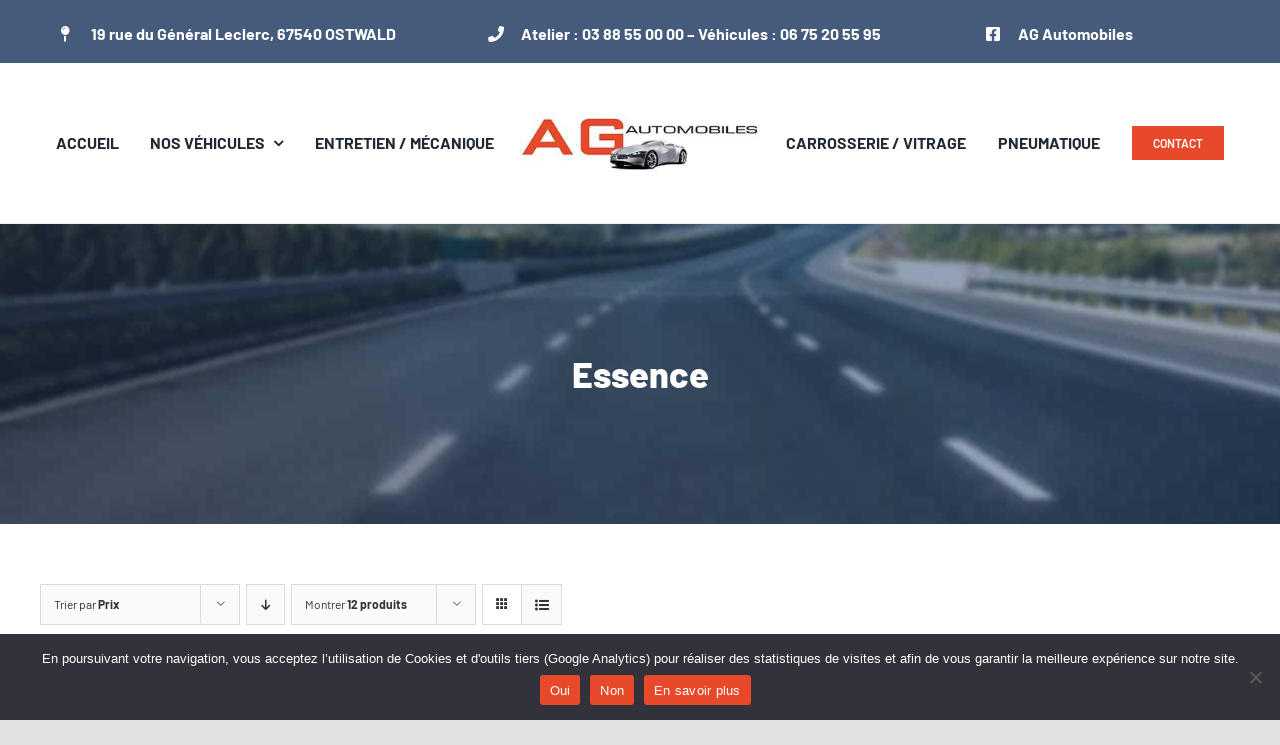

--- FILE ---
content_type: text/html; charset=UTF-8
request_url: https://www.agautomobiles.fr/carburant/essence/?product_orderby=price
body_size: 21201
content:
<!DOCTYPE html>
<html class="avada-html-layout-wide avada-html-header-position-top avada-html-is-archive" lang="fr-FR" prefix="og: http://ogp.me/ns# fb: http://ogp.me/ns/fb#">
<head>
	<meta http-equiv="X-UA-Compatible" content="IE=edge" />
	<meta http-equiv="Content-Type" content="text/html; charset=utf-8"/>
	<meta name="viewport" content="width=device-width, initial-scale=1" />
	<meta name='robots' content='index, follow, max-image-preview:large, max-snippet:-1, max-video-preview:-1' />

	<!-- This site is optimized with the Yoast SEO plugin v26.8 - https://yoast.com/product/yoast-seo-wordpress/ -->
	<title>Archives des Essence - Ag-Automobiles</title>
	<link rel="canonical" href="https://www.agautomobiles.fr/carburant/essence/" />
	<link rel="next" href="https://www.agautomobiles.fr/carburant/essence/page/2/" />
	<meta property="og:locale" content="fr_FR" />
	<meta property="og:type" content="article" />
	<meta property="og:title" content="Archives des Essence - Ag-Automobiles" />
	<meta property="og:url" content="https://www.agautomobiles.fr/carburant/essence/" />
	<meta property="og:site_name" content="Ag-Automobiles" />
	<meta name="twitter:card" content="summary_large_image" />
	<script type="application/ld+json" class="yoast-schema-graph">{"@context":"https://schema.org","@graph":[{"@type":"CollectionPage","@id":"https://www.agautomobiles.fr/carburant/essence/","url":"https://www.agautomobiles.fr/carburant/essence/","name":"Archives des Essence - Ag-Automobiles","isPartOf":{"@id":"https://www.agautomobiles.fr/#website"},"primaryImageOfPage":{"@id":"https://www.agautomobiles.fr/carburant/essence/#primaryimage"},"image":{"@id":"https://www.agautomobiles.fr/carburant/essence/#primaryimage"},"thumbnailUrl":"https://www.agautomobiles.fr/wp-content/uploads/2025/10/1.jpg","inLanguage":"fr-FR"},{"@type":"ImageObject","inLanguage":"fr-FR","@id":"https://www.agautomobiles.fr/carburant/essence/#primaryimage","url":"https://www.agautomobiles.fr/wp-content/uploads/2025/10/1.jpg","contentUrl":"https://www.agautomobiles.fr/wp-content/uploads/2025/10/1.jpg","width":1066,"height":800,"caption":"Peugeot 2008 ALLURE 82 CH 4900 euros"},{"@type":"WebSite","@id":"https://www.agautomobiles.fr/#website","url":"https://www.agautomobiles.fr/","name":"Ag-Automobiles","description":"Achat ou vente de véhicules, occasion ou neuf","potentialAction":[{"@type":"SearchAction","target":{"@type":"EntryPoint","urlTemplate":"https://www.agautomobiles.fr/?s={search_term_string}"},"query-input":{"@type":"PropertyValueSpecification","valueRequired":true,"valueName":"search_term_string"}}],"inLanguage":"fr-FR"}]}</script>
	<!-- / Yoast SEO plugin. -->


<link href='https://fonts.gstatic.com' crossorigin rel='preconnect' />
<link rel="alternate" type="application/rss+xml" title="Ag-Automobiles &raquo; Flux" href="https://www.agautomobiles.fr/feed/" />
<link rel="alternate" type="application/rss+xml" title="Ag-Automobiles &raquo; Flux des commentaires" href="https://www.agautomobiles.fr/comments/feed/" />
								<link rel="icon" href="https://www.agautomobiles.fr/wp-content/uploads/2021/03/AG-Automobiles_Garage-Ostwald_Favicon.png" type="image/png" />
		
		
		
				<link rel="alternate" type="application/rss+xml" title="Flux pour Ag-Automobiles &raquo; Essence Carburant" href="https://www.agautomobiles.fr/carburant/essence/feed/" />
				
		<meta property="og:locale" content="fr_FR"/>
		<meta property="og:type" content="article"/>
		<meta property="og:site_name" content="Ag-Automobiles"/>
		<meta property="og:title" content="Archives des Essence - Ag-Automobiles"/>
				<meta property="og:url" content="https://www.agautomobiles.fr/voiture/peugeot-2008-allure-82-ch-2/"/>
																				<meta property="og:image" content="https://www.agautomobiles.fr/wp-content/uploads/2025/10/1.jpg"/>
		<meta property="og:image:width" content="1066"/>
		<meta property="og:image:height" content="800"/>
		<meta property="og:image:type" content="image/jpeg"/>
						<!-- This site uses the Google Analytics by MonsterInsights plugin v9.11.1 - Using Analytics tracking - https://www.monsterinsights.com/ -->
							<script src="//www.googletagmanager.com/gtag/js?id=G-ESSS6LXW9F"  data-cfasync="false" data-wpfc-render="false" type="text/javascript" async></script>
			<script data-cfasync="false" data-wpfc-render="false" type="text/javascript">
				var mi_version = '9.11.1';
				var mi_track_user = true;
				var mi_no_track_reason = '';
								var MonsterInsightsDefaultLocations = {"page_location":"https:\/\/www.agautomobiles.fr\/carburant\/essence\/?product_orderby=price"};
								if ( typeof MonsterInsightsPrivacyGuardFilter === 'function' ) {
					var MonsterInsightsLocations = (typeof MonsterInsightsExcludeQuery === 'object') ? MonsterInsightsPrivacyGuardFilter( MonsterInsightsExcludeQuery ) : MonsterInsightsPrivacyGuardFilter( MonsterInsightsDefaultLocations );
				} else {
					var MonsterInsightsLocations = (typeof MonsterInsightsExcludeQuery === 'object') ? MonsterInsightsExcludeQuery : MonsterInsightsDefaultLocations;
				}

								var disableStrs = [
										'ga-disable-G-ESSS6LXW9F',
									];

				/* Function to detect opted out users */
				function __gtagTrackerIsOptedOut() {
					for (var index = 0; index < disableStrs.length; index++) {
						if (document.cookie.indexOf(disableStrs[index] + '=true') > -1) {
							return true;
						}
					}

					return false;
				}

				/* Disable tracking if the opt-out cookie exists. */
				if (__gtagTrackerIsOptedOut()) {
					for (var index = 0; index < disableStrs.length; index++) {
						window[disableStrs[index]] = true;
					}
				}

				/* Opt-out function */
				function __gtagTrackerOptout() {
					for (var index = 0; index < disableStrs.length; index++) {
						document.cookie = disableStrs[index] + '=true; expires=Thu, 31 Dec 2099 23:59:59 UTC; path=/';
						window[disableStrs[index]] = true;
					}
				}

				if ('undefined' === typeof gaOptout) {
					function gaOptout() {
						__gtagTrackerOptout();
					}
				}
								window.dataLayer = window.dataLayer || [];

				window.MonsterInsightsDualTracker = {
					helpers: {},
					trackers: {},
				};
				if (mi_track_user) {
					function __gtagDataLayer() {
						dataLayer.push(arguments);
					}

					function __gtagTracker(type, name, parameters) {
						if (!parameters) {
							parameters = {};
						}

						if (parameters.send_to) {
							__gtagDataLayer.apply(null, arguments);
							return;
						}

						if (type === 'event') {
														parameters.send_to = monsterinsights_frontend.v4_id;
							var hookName = name;
							if (typeof parameters['event_category'] !== 'undefined') {
								hookName = parameters['event_category'] + ':' + name;
							}

							if (typeof MonsterInsightsDualTracker.trackers[hookName] !== 'undefined') {
								MonsterInsightsDualTracker.trackers[hookName](parameters);
							} else {
								__gtagDataLayer('event', name, parameters);
							}
							
						} else {
							__gtagDataLayer.apply(null, arguments);
						}
					}

					__gtagTracker('js', new Date());
					__gtagTracker('set', {
						'developer_id.dZGIzZG': true,
											});
					if ( MonsterInsightsLocations.page_location ) {
						__gtagTracker('set', MonsterInsightsLocations);
					}
										__gtagTracker('config', 'G-ESSS6LXW9F', {"forceSSL":"true","anonymize_ip":"true","link_attribution":"true"} );
										window.gtag = __gtagTracker;										(function () {
						/* https://developers.google.com/analytics/devguides/collection/analyticsjs/ */
						/* ga and __gaTracker compatibility shim. */
						var noopfn = function () {
							return null;
						};
						var newtracker = function () {
							return new Tracker();
						};
						var Tracker = function () {
							return null;
						};
						var p = Tracker.prototype;
						p.get = noopfn;
						p.set = noopfn;
						p.send = function () {
							var args = Array.prototype.slice.call(arguments);
							args.unshift('send');
							__gaTracker.apply(null, args);
						};
						var __gaTracker = function () {
							var len = arguments.length;
							if (len === 0) {
								return;
							}
							var f = arguments[len - 1];
							if (typeof f !== 'object' || f === null || typeof f.hitCallback !== 'function') {
								if ('send' === arguments[0]) {
									var hitConverted, hitObject = false, action;
									if ('event' === arguments[1]) {
										if ('undefined' !== typeof arguments[3]) {
											hitObject = {
												'eventAction': arguments[3],
												'eventCategory': arguments[2],
												'eventLabel': arguments[4],
												'value': arguments[5] ? arguments[5] : 1,
											}
										}
									}
									if ('pageview' === arguments[1]) {
										if ('undefined' !== typeof arguments[2]) {
											hitObject = {
												'eventAction': 'page_view',
												'page_path': arguments[2],
											}
										}
									}
									if (typeof arguments[2] === 'object') {
										hitObject = arguments[2];
									}
									if (typeof arguments[5] === 'object') {
										Object.assign(hitObject, arguments[5]);
									}
									if ('undefined' !== typeof arguments[1].hitType) {
										hitObject = arguments[1];
										if ('pageview' === hitObject.hitType) {
											hitObject.eventAction = 'page_view';
										}
									}
									if (hitObject) {
										action = 'timing' === arguments[1].hitType ? 'timing_complete' : hitObject.eventAction;
										hitConverted = mapArgs(hitObject);
										__gtagTracker('event', action, hitConverted);
									}
								}
								return;
							}

							function mapArgs(args) {
								var arg, hit = {};
								var gaMap = {
									'eventCategory': 'event_category',
									'eventAction': 'event_action',
									'eventLabel': 'event_label',
									'eventValue': 'event_value',
									'nonInteraction': 'non_interaction',
									'timingCategory': 'event_category',
									'timingVar': 'name',
									'timingValue': 'value',
									'timingLabel': 'event_label',
									'page': 'page_path',
									'location': 'page_location',
									'title': 'page_title',
									'referrer' : 'page_referrer',
								};
								for (arg in args) {
																		if (!(!args.hasOwnProperty(arg) || !gaMap.hasOwnProperty(arg))) {
										hit[gaMap[arg]] = args[arg];
									} else {
										hit[arg] = args[arg];
									}
								}
								return hit;
							}

							try {
								f.hitCallback();
							} catch (ex) {
							}
						};
						__gaTracker.create = newtracker;
						__gaTracker.getByName = newtracker;
						__gaTracker.getAll = function () {
							return [];
						};
						__gaTracker.remove = noopfn;
						__gaTracker.loaded = true;
						window['__gaTracker'] = __gaTracker;
					})();
									} else {
										console.log("");
					(function () {
						function __gtagTracker() {
							return null;
						}

						window['__gtagTracker'] = __gtagTracker;
						window['gtag'] = __gtagTracker;
					})();
									}
			</script>
							<!-- / Google Analytics by MonsterInsights -->
		<style id='wp-img-auto-sizes-contain-inline-css' type='text/css'>
img:is([sizes=auto i],[sizes^="auto," i]){contain-intrinsic-size:3000px 1500px}
/*# sourceURL=wp-img-auto-sizes-contain-inline-css */
</style>
<style id='wp-emoji-styles-inline-css' type='text/css'>

	img.wp-smiley, img.emoji {
		display: inline !important;
		border: none !important;
		box-shadow: none !important;
		height: 1em !important;
		width: 1em !important;
		margin: 0 0.07em !important;
		vertical-align: -0.1em !important;
		background: none !important;
		padding: 0 !important;
	}
/*# sourceURL=wp-emoji-styles-inline-css */
</style>
<style id='wp-block-library-inline-css' type='text/css'>
:root{--wp-block-synced-color:#7a00df;--wp-block-synced-color--rgb:122,0,223;--wp-bound-block-color:var(--wp-block-synced-color);--wp-editor-canvas-background:#ddd;--wp-admin-theme-color:#007cba;--wp-admin-theme-color--rgb:0,124,186;--wp-admin-theme-color-darker-10:#006ba1;--wp-admin-theme-color-darker-10--rgb:0,107,160.5;--wp-admin-theme-color-darker-20:#005a87;--wp-admin-theme-color-darker-20--rgb:0,90,135;--wp-admin-border-width-focus:2px}@media (min-resolution:192dpi){:root{--wp-admin-border-width-focus:1.5px}}.wp-element-button{cursor:pointer}:root .has-very-light-gray-background-color{background-color:#eee}:root .has-very-dark-gray-background-color{background-color:#313131}:root .has-very-light-gray-color{color:#eee}:root .has-very-dark-gray-color{color:#313131}:root .has-vivid-green-cyan-to-vivid-cyan-blue-gradient-background{background:linear-gradient(135deg,#00d084,#0693e3)}:root .has-purple-crush-gradient-background{background:linear-gradient(135deg,#34e2e4,#4721fb 50%,#ab1dfe)}:root .has-hazy-dawn-gradient-background{background:linear-gradient(135deg,#faaca8,#dad0ec)}:root .has-subdued-olive-gradient-background{background:linear-gradient(135deg,#fafae1,#67a671)}:root .has-atomic-cream-gradient-background{background:linear-gradient(135deg,#fdd79a,#004a59)}:root .has-nightshade-gradient-background{background:linear-gradient(135deg,#330968,#31cdcf)}:root .has-midnight-gradient-background{background:linear-gradient(135deg,#020381,#2874fc)}:root{--wp--preset--font-size--normal:16px;--wp--preset--font-size--huge:42px}.has-regular-font-size{font-size:1em}.has-larger-font-size{font-size:2.625em}.has-normal-font-size{font-size:var(--wp--preset--font-size--normal)}.has-huge-font-size{font-size:var(--wp--preset--font-size--huge)}.has-text-align-center{text-align:center}.has-text-align-left{text-align:left}.has-text-align-right{text-align:right}.has-fit-text{white-space:nowrap!important}#end-resizable-editor-section{display:none}.aligncenter{clear:both}.items-justified-left{justify-content:flex-start}.items-justified-center{justify-content:center}.items-justified-right{justify-content:flex-end}.items-justified-space-between{justify-content:space-between}.screen-reader-text{border:0;clip-path:inset(50%);height:1px;margin:-1px;overflow:hidden;padding:0;position:absolute;width:1px;word-wrap:normal!important}.screen-reader-text:focus{background-color:#ddd;clip-path:none;color:#444;display:block;font-size:1em;height:auto;left:5px;line-height:normal;padding:15px 23px 14px;text-decoration:none;top:5px;width:auto;z-index:100000}html :where(.has-border-color){border-style:solid}html :where([style*=border-top-color]){border-top-style:solid}html :where([style*=border-right-color]){border-right-style:solid}html :where([style*=border-bottom-color]){border-bottom-style:solid}html :where([style*=border-left-color]){border-left-style:solid}html :where([style*=border-width]){border-style:solid}html :where([style*=border-top-width]){border-top-style:solid}html :where([style*=border-right-width]){border-right-style:solid}html :where([style*=border-bottom-width]){border-bottom-style:solid}html :where([style*=border-left-width]){border-left-style:solid}html :where(img[class*=wp-image-]){height:auto;max-width:100%}:where(figure){margin:0 0 1em}html :where(.is-position-sticky){--wp-admin--admin-bar--position-offset:var(--wp-admin--admin-bar--height,0px)}@media screen and (max-width:600px){html :where(.is-position-sticky){--wp-admin--admin-bar--position-offset:0px}}

/*# sourceURL=wp-block-library-inline-css */
</style><style id='global-styles-inline-css' type='text/css'>
:root{--wp--preset--aspect-ratio--square: 1;--wp--preset--aspect-ratio--4-3: 4/3;--wp--preset--aspect-ratio--3-4: 3/4;--wp--preset--aspect-ratio--3-2: 3/2;--wp--preset--aspect-ratio--2-3: 2/3;--wp--preset--aspect-ratio--16-9: 16/9;--wp--preset--aspect-ratio--9-16: 9/16;--wp--preset--color--black: #000000;--wp--preset--color--cyan-bluish-gray: #abb8c3;--wp--preset--color--white: #ffffff;--wp--preset--color--pale-pink: #f78da7;--wp--preset--color--vivid-red: #cf2e2e;--wp--preset--color--luminous-vivid-orange: #ff6900;--wp--preset--color--luminous-vivid-amber: #fcb900;--wp--preset--color--light-green-cyan: #7bdcb5;--wp--preset--color--vivid-green-cyan: #00d084;--wp--preset--color--pale-cyan-blue: #8ed1fc;--wp--preset--color--vivid-cyan-blue: #0693e3;--wp--preset--color--vivid-purple: #9b51e0;--wp--preset--color--awb-color-1: rgba(255,255,255,1);--wp--preset--color--awb-color-2: rgba(249,249,251,1);--wp--preset--color--awb-color-3: rgba(242,243,245,1);--wp--preset--color--awb-color-4: rgba(226,226,226,1);--wp--preset--color--awb-color-5: rgba(68,91,123,1);--wp--preset--color--awb-color-6: rgba(74,78,87,1);--wp--preset--color--awb-color-7: rgba(225,7,7,1);--wp--preset--color--awb-color-8: rgba(33,41,52,1);--wp--preset--color--awb-color-custom-10: rgba(233,73,43,1);--wp--preset--color--awb-color-custom-11: rgba(0,0,0,1);--wp--preset--color--awb-color-custom-12: rgba(51,51,51,1);--wp--preset--color--awb-color-custom-13: rgba(255,255,255,0.8);--wp--preset--color--awb-color-custom-14: rgba(242,243,245,0.7);--wp--preset--color--awb-color-custom-15: rgba(158,160,164,1);--wp--preset--color--awb-color-custom-16: rgba(38,48,62,1);--wp--preset--color--awb-color-custom-17: rgba(242,243,245,0.8);--wp--preset--color--awb-color-custom-18: rgba(29,36,45,1);--wp--preset--gradient--vivid-cyan-blue-to-vivid-purple: linear-gradient(135deg,rgb(6,147,227) 0%,rgb(155,81,224) 100%);--wp--preset--gradient--light-green-cyan-to-vivid-green-cyan: linear-gradient(135deg,rgb(122,220,180) 0%,rgb(0,208,130) 100%);--wp--preset--gradient--luminous-vivid-amber-to-luminous-vivid-orange: linear-gradient(135deg,rgb(252,185,0) 0%,rgb(255,105,0) 100%);--wp--preset--gradient--luminous-vivid-orange-to-vivid-red: linear-gradient(135deg,rgb(255,105,0) 0%,rgb(207,46,46) 100%);--wp--preset--gradient--very-light-gray-to-cyan-bluish-gray: linear-gradient(135deg,rgb(238,238,238) 0%,rgb(169,184,195) 100%);--wp--preset--gradient--cool-to-warm-spectrum: linear-gradient(135deg,rgb(74,234,220) 0%,rgb(151,120,209) 20%,rgb(207,42,186) 40%,rgb(238,44,130) 60%,rgb(251,105,98) 80%,rgb(254,248,76) 100%);--wp--preset--gradient--blush-light-purple: linear-gradient(135deg,rgb(255,206,236) 0%,rgb(152,150,240) 100%);--wp--preset--gradient--blush-bordeaux: linear-gradient(135deg,rgb(254,205,165) 0%,rgb(254,45,45) 50%,rgb(107,0,62) 100%);--wp--preset--gradient--luminous-dusk: linear-gradient(135deg,rgb(255,203,112) 0%,rgb(199,81,192) 50%,rgb(65,88,208) 100%);--wp--preset--gradient--pale-ocean: linear-gradient(135deg,rgb(255,245,203) 0%,rgb(182,227,212) 50%,rgb(51,167,181) 100%);--wp--preset--gradient--electric-grass: linear-gradient(135deg,rgb(202,248,128) 0%,rgb(113,206,126) 100%);--wp--preset--gradient--midnight: linear-gradient(135deg,rgb(2,3,129) 0%,rgb(40,116,252) 100%);--wp--preset--font-size--small: 12px;--wp--preset--font-size--medium: 20px;--wp--preset--font-size--large: 24px;--wp--preset--font-size--x-large: 42px;--wp--preset--font-size--normal: 16px;--wp--preset--font-size--xlarge: 32px;--wp--preset--font-size--huge: 48px;--wp--preset--spacing--20: 0.44rem;--wp--preset--spacing--30: 0.67rem;--wp--preset--spacing--40: 1rem;--wp--preset--spacing--50: 1.5rem;--wp--preset--spacing--60: 2.25rem;--wp--preset--spacing--70: 3.38rem;--wp--preset--spacing--80: 5.06rem;--wp--preset--shadow--natural: 6px 6px 9px rgba(0, 0, 0, 0.2);--wp--preset--shadow--deep: 12px 12px 50px rgba(0, 0, 0, 0.4);--wp--preset--shadow--sharp: 6px 6px 0px rgba(0, 0, 0, 0.2);--wp--preset--shadow--outlined: 6px 6px 0px -3px rgb(255, 255, 255), 6px 6px rgb(0, 0, 0);--wp--preset--shadow--crisp: 6px 6px 0px rgb(0, 0, 0);}:where(.is-layout-flex){gap: 0.5em;}:where(.is-layout-grid){gap: 0.5em;}body .is-layout-flex{display: flex;}.is-layout-flex{flex-wrap: wrap;align-items: center;}.is-layout-flex > :is(*, div){margin: 0;}body .is-layout-grid{display: grid;}.is-layout-grid > :is(*, div){margin: 0;}:where(.wp-block-columns.is-layout-flex){gap: 2em;}:where(.wp-block-columns.is-layout-grid){gap: 2em;}:where(.wp-block-post-template.is-layout-flex){gap: 1.25em;}:where(.wp-block-post-template.is-layout-grid){gap: 1.25em;}.has-black-color{color: var(--wp--preset--color--black) !important;}.has-cyan-bluish-gray-color{color: var(--wp--preset--color--cyan-bluish-gray) !important;}.has-white-color{color: var(--wp--preset--color--white) !important;}.has-pale-pink-color{color: var(--wp--preset--color--pale-pink) !important;}.has-vivid-red-color{color: var(--wp--preset--color--vivid-red) !important;}.has-luminous-vivid-orange-color{color: var(--wp--preset--color--luminous-vivid-orange) !important;}.has-luminous-vivid-amber-color{color: var(--wp--preset--color--luminous-vivid-amber) !important;}.has-light-green-cyan-color{color: var(--wp--preset--color--light-green-cyan) !important;}.has-vivid-green-cyan-color{color: var(--wp--preset--color--vivid-green-cyan) !important;}.has-pale-cyan-blue-color{color: var(--wp--preset--color--pale-cyan-blue) !important;}.has-vivid-cyan-blue-color{color: var(--wp--preset--color--vivid-cyan-blue) !important;}.has-vivid-purple-color{color: var(--wp--preset--color--vivid-purple) !important;}.has-black-background-color{background-color: var(--wp--preset--color--black) !important;}.has-cyan-bluish-gray-background-color{background-color: var(--wp--preset--color--cyan-bluish-gray) !important;}.has-white-background-color{background-color: var(--wp--preset--color--white) !important;}.has-pale-pink-background-color{background-color: var(--wp--preset--color--pale-pink) !important;}.has-vivid-red-background-color{background-color: var(--wp--preset--color--vivid-red) !important;}.has-luminous-vivid-orange-background-color{background-color: var(--wp--preset--color--luminous-vivid-orange) !important;}.has-luminous-vivid-amber-background-color{background-color: var(--wp--preset--color--luminous-vivid-amber) !important;}.has-light-green-cyan-background-color{background-color: var(--wp--preset--color--light-green-cyan) !important;}.has-vivid-green-cyan-background-color{background-color: var(--wp--preset--color--vivid-green-cyan) !important;}.has-pale-cyan-blue-background-color{background-color: var(--wp--preset--color--pale-cyan-blue) !important;}.has-vivid-cyan-blue-background-color{background-color: var(--wp--preset--color--vivid-cyan-blue) !important;}.has-vivid-purple-background-color{background-color: var(--wp--preset--color--vivid-purple) !important;}.has-black-border-color{border-color: var(--wp--preset--color--black) !important;}.has-cyan-bluish-gray-border-color{border-color: var(--wp--preset--color--cyan-bluish-gray) !important;}.has-white-border-color{border-color: var(--wp--preset--color--white) !important;}.has-pale-pink-border-color{border-color: var(--wp--preset--color--pale-pink) !important;}.has-vivid-red-border-color{border-color: var(--wp--preset--color--vivid-red) !important;}.has-luminous-vivid-orange-border-color{border-color: var(--wp--preset--color--luminous-vivid-orange) !important;}.has-luminous-vivid-amber-border-color{border-color: var(--wp--preset--color--luminous-vivid-amber) !important;}.has-light-green-cyan-border-color{border-color: var(--wp--preset--color--light-green-cyan) !important;}.has-vivid-green-cyan-border-color{border-color: var(--wp--preset--color--vivid-green-cyan) !important;}.has-pale-cyan-blue-border-color{border-color: var(--wp--preset--color--pale-cyan-blue) !important;}.has-vivid-cyan-blue-border-color{border-color: var(--wp--preset--color--vivid-cyan-blue) !important;}.has-vivid-purple-border-color{border-color: var(--wp--preset--color--vivid-purple) !important;}.has-vivid-cyan-blue-to-vivid-purple-gradient-background{background: var(--wp--preset--gradient--vivid-cyan-blue-to-vivid-purple) !important;}.has-light-green-cyan-to-vivid-green-cyan-gradient-background{background: var(--wp--preset--gradient--light-green-cyan-to-vivid-green-cyan) !important;}.has-luminous-vivid-amber-to-luminous-vivid-orange-gradient-background{background: var(--wp--preset--gradient--luminous-vivid-amber-to-luminous-vivid-orange) !important;}.has-luminous-vivid-orange-to-vivid-red-gradient-background{background: var(--wp--preset--gradient--luminous-vivid-orange-to-vivid-red) !important;}.has-very-light-gray-to-cyan-bluish-gray-gradient-background{background: var(--wp--preset--gradient--very-light-gray-to-cyan-bluish-gray) !important;}.has-cool-to-warm-spectrum-gradient-background{background: var(--wp--preset--gradient--cool-to-warm-spectrum) !important;}.has-blush-light-purple-gradient-background{background: var(--wp--preset--gradient--blush-light-purple) !important;}.has-blush-bordeaux-gradient-background{background: var(--wp--preset--gradient--blush-bordeaux) !important;}.has-luminous-dusk-gradient-background{background: var(--wp--preset--gradient--luminous-dusk) !important;}.has-pale-ocean-gradient-background{background: var(--wp--preset--gradient--pale-ocean) !important;}.has-electric-grass-gradient-background{background: var(--wp--preset--gradient--electric-grass) !important;}.has-midnight-gradient-background{background: var(--wp--preset--gradient--midnight) !important;}.has-small-font-size{font-size: var(--wp--preset--font-size--small) !important;}.has-medium-font-size{font-size: var(--wp--preset--font-size--medium) !important;}.has-large-font-size{font-size: var(--wp--preset--font-size--large) !important;}.has-x-large-font-size{font-size: var(--wp--preset--font-size--x-large) !important;}
/*# sourceURL=global-styles-inline-css */
</style>

<style id='classic-theme-styles-inline-css' type='text/css'>
/*! This file is auto-generated */
.wp-block-button__link{color:#fff;background-color:#32373c;border-radius:9999px;box-shadow:none;text-decoration:none;padding:calc(.667em + 2px) calc(1.333em + 2px);font-size:1.125em}.wp-block-file__button{background:#32373c;color:#fff;text-decoration:none}
/*# sourceURL=/wp-includes/css/classic-themes.min.css */
</style>
<link rel='stylesheet' id='cookie-notice-front-css' href='https://www.agautomobiles.fr/wp-content/plugins/cookie-notice/css/front.min.css?ver=2.5.11' type='text/css' media='all' />
<style id='woocommerce-inline-inline-css' type='text/css'>
.woocommerce form .form-row .required { visibility: visible; }
/*# sourceURL=woocommerce-inline-inline-css */
</style>
<link rel='stylesheet' id='wp-review-slider-pro-public_combine-css' href='https://www.agautomobiles.fr/wp-content/plugins/wp-google-places-review-slider/public/css/wprev-public_combine.css?ver=17.7' type='text/css' media='all' />
<link rel='stylesheet' id='yith-wcan-frontend-css' href='https://www.agautomobiles.fr/wp-content/plugins/yith-woocommerce-ajax-product-filter-premium/assets/css/frontend.css?ver=5.16.0' type='text/css' media='all' />
<style id='yith-wcan-frontend-inline-css' type='text/css'>
.widget h3.widget-title.with-dropdown {position: relative; cursor: pointer;}
                    .widget h3.widget-title.with-dropdown .widget-dropdown { border-width: 0; width: 22px; height: 22px; background: url(https://www.agautomobiles.fr/wp-content/plugins/yith-woocommerce-ajax-product-filter-premium/assets/images/select-arrow.png) top 0px right no-repeat; background-size: 95% !important; position: absolute; top: 0; right: 0;}
                    .widget h3.widget-title.with-dropdown.open .widget-dropdown {background-position: bottom 15px right;}
/*# sourceURL=yith-wcan-frontend-inline-css */
</style>
<link rel='stylesheet' id='ion.range-slider-css' href='https://www.agautomobiles.fr/wp-content/plugins/yith-woocommerce-ajax-product-filter-premium/assets/css/ion.range-slider.css?ver=2.3.1' type='text/css' media='all' />
<link rel='stylesheet' id='yith-wcan-shortcodes-css' href='https://www.agautomobiles.fr/wp-content/plugins/yith-woocommerce-ajax-product-filter-premium/assets/css/shortcodes.css?ver=5.16.0' type='text/css' media='all' />
<style id='yith-wcan-shortcodes-inline-css' type='text/css'>
:root{
	--yith-wcan-filters_colors_titles: #000000;
	--yith-wcan-filters_colors_background: #FFFFFF;
	--yith-wcan-filters_colors_accent: rgb(233,73,43);
	--yith-wcan-filters_colors_accent_r: 233;
	--yith-wcan-filters_colors_accent_g: 73;
	--yith-wcan-filters_colors_accent_b: 43;
	--yith-wcan-color_swatches_border_radius: 100%;
	--yith-wcan-color_swatches_size: 30px;
	--yith-wcan-labels_style_background: #FFFFFF;
	--yith-wcan-labels_style_background_hover: rgb(233,73,43);
	--yith-wcan-labels_style_background_active: rgb(233,73,43);
	--yith-wcan-labels_style_text: #434343;
	--yith-wcan-labels_style_text_hover: #FFFFFF;
	--yith-wcan-labels_style_text_active: #FFFFFF;
	--yith-wcan-anchors_style_text: #434343;
	--yith-wcan-anchors_style_text_hover: rgb(233,73,43);
	--yith-wcan-anchors_style_text_active: rgb(233,73,43);
}
/*# sourceURL=yith-wcan-shortcodes-inline-css */
</style>
<link rel='stylesheet' id='ywctm-frontend-css' href='https://www.agautomobiles.fr/wp-content/plugins/yith-woocommerce-catalog-mode/assets/css/frontend.min.css?ver=2.51.0' type='text/css' media='all' />
<style id='ywctm-frontend-inline-css' type='text/css'>
.widget.woocommerce.widget_shopping_cart{display: none !important}
/*# sourceURL=ywctm-frontend-inline-css */
</style>
<link rel='stylesheet' id='child-style-css' href='https://www.agautomobiles.fr/wp-content/themes/Avada-Child-Theme/style.css?ver=af8bbb90b325500430d41249abf794dd' type='text/css' media='all' />
<link rel='stylesheet' id='fusion-dynamic-css-css' href='https://www.agautomobiles.fr/wp-content/uploads/fusion-styles/ec4701156dc15da15a2f599496a3b4c2.min.css?ver=3.14.2' type='text/css' media='all' />
<script type="text/javascript" src="https://www.agautomobiles.fr/wp-content/plugins/google-analytics-for-wordpress/assets/js/frontend-gtag.min.js?ver=9.11.1" id="monsterinsights-frontend-script-js" async="async" data-wp-strategy="async"></script>
<script data-cfasync="false" data-wpfc-render="false" type="text/javascript" id='monsterinsights-frontend-script-js-extra'>/* <![CDATA[ */
var monsterinsights_frontend = {"js_events_tracking":"true","download_extensions":"doc,pdf,ppt,zip,xls,docx,pptx,xlsx","inbound_paths":"[{\"path\":\"\\\/go\\\/\",\"label\":\"affiliate\"},{\"path\":\"\\\/recommend\\\/\",\"label\":\"affiliate\"}]","home_url":"https:\/\/www.agautomobiles.fr","hash_tracking":"false","v4_id":"G-ESSS6LXW9F"};/* ]]> */
</script>
<script type="text/javascript" id="cookie-notice-front-js-before">
/* <![CDATA[ */
var cnArgs = {"ajaxUrl":"https:\/\/www.agautomobiles.fr\/wp-admin\/admin-ajax.php","nonce":"1c423f0dde","hideEffect":"fade","position":"bottom","onScroll":false,"onScrollOffset":100,"onClick":false,"cookieName":"cookie_notice_accepted","cookieTime":31536000,"cookieTimeRejected":2592000,"globalCookie":false,"redirection":true,"cache":true,"revokeCookies":true,"revokeCookiesOpt":"manual"};

//# sourceURL=cookie-notice-front-js-before
/* ]]> */
</script>
<script type="text/javascript" src="https://www.agautomobiles.fr/wp-content/plugins/cookie-notice/js/front.min.js?ver=2.5.11" id="cookie-notice-front-js"></script>
<script type="text/javascript" src="https://www.agautomobiles.fr/wp-includes/js/jquery/jquery.min.js?ver=3.7.1" id="jquery-core-js"></script>
<script type="text/javascript" src="https://www.agautomobiles.fr/wp-includes/js/jquery/jquery-migrate.min.js?ver=3.4.1" id="jquery-migrate-js"></script>
<script type="text/javascript" src="https://www.agautomobiles.fr/wp-content/plugins/woocommerce/assets/js/jquery-blockui/jquery.blockUI.min.js?ver=2.7.0-wc.10.4.3" id="wc-jquery-blockui-js" defer="defer" data-wp-strategy="defer"></script>
<script type="text/javascript" id="wc-add-to-cart-js-extra">
/* <![CDATA[ */
var wc_add_to_cart_params = {"ajax_url":"/wp-admin/admin-ajax.php","wc_ajax_url":"/?wc-ajax=%%endpoint%%","i18n_view_cart":"Voir le panier","cart_url":"https://www.agautomobiles.fr/panier/","is_cart":"","cart_redirect_after_add":"no"};
//# sourceURL=wc-add-to-cart-js-extra
/* ]]> */
</script>
<script type="text/javascript" src="https://www.agautomobiles.fr/wp-content/plugins/woocommerce/assets/js/frontend/add-to-cart.min.js?ver=10.4.3" id="wc-add-to-cart-js" defer="defer" data-wp-strategy="defer"></script>
<script type="text/javascript" src="https://www.agautomobiles.fr/wp-content/plugins/woocommerce/assets/js/js-cookie/js.cookie.min.js?ver=2.1.4-wc.10.4.3" id="wc-js-cookie-js" defer="defer" data-wp-strategy="defer"></script>
<script type="text/javascript" id="woocommerce-js-extra">
/* <![CDATA[ */
var woocommerce_params = {"ajax_url":"/wp-admin/admin-ajax.php","wc_ajax_url":"/?wc-ajax=%%endpoint%%","i18n_password_show":"Afficher le mot de passe","i18n_password_hide":"Masquer le mot de passe"};
//# sourceURL=woocommerce-js-extra
/* ]]> */
</script>
<script type="text/javascript" src="https://www.agautomobiles.fr/wp-content/plugins/woocommerce/assets/js/frontend/woocommerce.min.js?ver=10.4.3" id="woocommerce-js" defer="defer" data-wp-strategy="defer"></script>
<link rel="https://api.w.org/" href="https://www.agautomobiles.fr/wp-json/" /><link rel="EditURI" type="application/rsd+xml" title="RSD" href="https://www.agautomobiles.fr/xmlrpc.php?rsd" />

<link rel="preload" href="https://www.agautomobiles.fr/wp-content/themes/Avada/includes/lib/assets/fonts/icomoon/awb-icons.woff" as="font" type="font/woff" crossorigin><link rel="preload" href="//www.agautomobiles.fr/wp-content/themes/Avada/includes/lib/assets/fonts/fontawesome/webfonts/fa-brands-400.woff2" as="font" type="font/woff2" crossorigin><link rel="preload" href="//www.agautomobiles.fr/wp-content/themes/Avada/includes/lib/assets/fonts/fontawesome/webfonts/fa-regular-400.woff2" as="font" type="font/woff2" crossorigin><link rel="preload" href="//www.agautomobiles.fr/wp-content/themes/Avada/includes/lib/assets/fonts/fontawesome/webfonts/fa-solid-900.woff2" as="font" type="font/woff2" crossorigin><style type="text/css" id="css-fb-visibility">@media screen and (max-width: 640px){.fusion-no-small-visibility{display:none !important;}body .sm-text-align-center{text-align:center !important;}body .sm-text-align-left{text-align:left !important;}body .sm-text-align-right{text-align:right !important;}body .sm-text-align-justify{text-align:justify !important;}body .sm-flex-align-center{justify-content:center !important;}body .sm-flex-align-flex-start{justify-content:flex-start !important;}body .sm-flex-align-flex-end{justify-content:flex-end !important;}body .sm-mx-auto{margin-left:auto !important;margin-right:auto !important;}body .sm-ml-auto{margin-left:auto !important;}body .sm-mr-auto{margin-right:auto !important;}body .fusion-absolute-position-small{position:absolute;width:100%;}.awb-sticky.awb-sticky-small{ position: sticky; top: var(--awb-sticky-offset,0); }}@media screen and (min-width: 641px) and (max-width: 1024px){.fusion-no-medium-visibility{display:none !important;}body .md-text-align-center{text-align:center !important;}body .md-text-align-left{text-align:left !important;}body .md-text-align-right{text-align:right !important;}body .md-text-align-justify{text-align:justify !important;}body .md-flex-align-center{justify-content:center !important;}body .md-flex-align-flex-start{justify-content:flex-start !important;}body .md-flex-align-flex-end{justify-content:flex-end !important;}body .md-mx-auto{margin-left:auto !important;margin-right:auto !important;}body .md-ml-auto{margin-left:auto !important;}body .md-mr-auto{margin-right:auto !important;}body .fusion-absolute-position-medium{position:absolute;width:100%;}.awb-sticky.awb-sticky-medium{ position: sticky; top: var(--awb-sticky-offset,0); }}@media screen and (min-width: 1025px){.fusion-no-large-visibility{display:none !important;}body .lg-text-align-center{text-align:center !important;}body .lg-text-align-left{text-align:left !important;}body .lg-text-align-right{text-align:right !important;}body .lg-text-align-justify{text-align:justify !important;}body .lg-flex-align-center{justify-content:center !important;}body .lg-flex-align-flex-start{justify-content:flex-start !important;}body .lg-flex-align-flex-end{justify-content:flex-end !important;}body .lg-mx-auto{margin-left:auto !important;margin-right:auto !important;}body .lg-ml-auto{margin-left:auto !important;}body .lg-mr-auto{margin-right:auto !important;}body .fusion-absolute-position-large{position:absolute;width:100%;}.awb-sticky.awb-sticky-large{ position: sticky; top: var(--awb-sticky-offset,0); }}</style>	<noscript><style>.woocommerce-product-gallery{ opacity: 1 !important; }</style></noscript>
	<style type="text/css">.recentcomments a{display:inline !important;padding:0 !important;margin:0 !important;}</style>		<style type="text/css" id="wp-custom-css">
			/* Cacher bannière "Rupture de stock" */

.fusion-out-of-stock{
	display: none;
}

/* Correction effet hover sur les véhicules */

.fusion-image-wrapper .fusion-rollover {
    background-image: linear-gradient(to top, rgba(233, 73, 43, 0.6) 0, rgba(233, 73, 43, 0.8) 100%) !important;
}

.ag-hover-effect img{
	transition: all ease-in-out 500ms;
}

.ag-hover-effect img:hover{
	transform: scale(1.05);
}		</style>
				<script type="text/javascript">
			var doc = document.documentElement;
			doc.setAttribute( 'data-useragent', navigator.userAgent );
		</script>
		
	<link rel='stylesheet' id='wc-blocks-style-css' href='https://www.agautomobiles.fr/wp-content/plugins/woocommerce/assets/client/blocks/wc-blocks.css?ver=wc-10.4.3' type='text/css' media='all' />
</head>

<body class="archive tax-pa_carburant term-essence term-55 wp-theme-Avada wp-child-theme-Avada-Child-Theme theme-Avada cookies-not-set woocommerce woocommerce-page woocommerce-no-js yith-wcan-pro fusion-image-hovers fusion-pagination-sizing fusion-button_type-flat fusion-button_span-no fusion-button_gradient-linear avada-image-rollover-circle-yes avada-image-rollover-yes avada-image-rollover-direction-left fusion-body ltr fusion-sticky-header no-tablet-sticky-header no-mobile-sticky-header no-mobile-slidingbar no-mobile-totop avada-has-rev-slider-styles fusion-disable-outline fusion-sub-menu-fade mobile-logo-pos-center layout-wide-mode avada-has-boxed-modal-shadow- layout-scroll-offset-full avada-has-zero-margin-offset-top fusion-top-header menu-text-align-center fusion-woo-product-design-classic fusion-woo-shop-page-columns-4 fusion-woo-related-columns-4 fusion-woo-archive-page-columns-3 avada-has-woo-gallery-disabled woo-sale-badge-circle woo-outofstock-badge-top_bar mobile-menu-design-classic fusion-show-pagination-text fusion-header-layout-v3 avada-responsive avada-footer-fx-none avada-menu-highlight-style-bar fusion-search-form-clean fusion-main-menu-search-overlay fusion-avatar-circle avada-dropdown-styles avada-blog-layout-large avada-blog-archive-layout-large avada-header-shadow-no avada-menu-icon-position-left avada-has-megamenu-shadow avada-has-mobile-menu-search avada-has-main-nav-search-icon avada-has-breadcrumb-mobile-hidden avada-has-titlebar-bar_and_content avada-header-border-color-full-transparent avada-has-pagination-width_height avada-flyout-menu-direction-fade avada-ec-views-v1" data-awb-post-id="507709">
		<a class="skip-link screen-reader-text" href="#content">Passer au contenu</a>

	<div id="boxed-wrapper">
		
		<div id="wrapper" class="fusion-wrapper">
			<div id="home" style="position:relative;top:-1px;"></div>
												<div class="fusion-tb-header"><div class="fusion-fullwidth fullwidth-box fusion-builder-row-1 fusion-flex-container nonhundred-percent-fullwidth non-hundred-percent-height-scrolling" style="--awb-border-radius-top-left:0px;--awb-border-radius-top-right:0px;--awb-border-radius-bottom-right:0px;--awb-border-radius-bottom-left:0px;--awb-padding-top:10px;--awb-padding-right:0px;--awb-padding-bottom:10px;--awb-padding-left:0px;--awb-background-color:#445b7b;--awb-flex-wrap:wrap;" ><div class="fusion-builder-row fusion-row fusion-flex-align-items-flex-start fusion-flex-content-wrap" style="max-width:1248px;margin-left: calc(-4% / 2 );margin-right: calc(-4% / 2 );"><div class="fusion-layout-column fusion_builder_column fusion-builder-column-0 fusion_builder_column_1_3 1_3 fusion-flex-column fusion-no-small-visibility" style="--awb-bg-size:cover;--awb-width-large:33.333333333333%;--awb-margin-top-large:0px;--awb-spacing-right-large:5.76%;--awb-margin-bottom-large:0px;--awb-spacing-left-large:5.76%;--awb-width-medium:33.333333333333%;--awb-order-medium:0;--awb-spacing-right-medium:5.76%;--awb-spacing-left-medium:5.76%;--awb-width-small:100%;--awb-order-small:0;--awb-spacing-right-small:1.92%;--awb-spacing-left-small:1.92%;"><div class="fusion-column-wrapper fusion-column-has-shadow fusion-flex-justify-content-space-around fusion-content-layout-row"><ul style="--awb-line-height:27.2px;--awb-icon-width:27.2px;--awb-icon-height:27.2px;--awb-icon-margin:11.2px;--awb-content-margin:38.4px;" class="fusion-checklist fusion-checklist-1 fusion-checklist-default type-icons"><li class="fusion-li-item" style=""><span class="icon-wrapper circle-no"><i class="fusion-li-icon fa-map-pin fas" aria-hidden="true"></i></span><div class="fusion-li-item-content">
<p style="color: #ffffff;"><b>19 rue du Général Leclerc, 67540 OSTWALD</b></p>
</div></li></ul></div></div><div class="fusion-layout-column fusion_builder_column fusion-builder-column-1 fusion_builder_column_2_5 2_5 fusion-flex-column fusion-no-small-visibility" style="--awb-bg-size:cover;--awb-width-large:40%;--awb-margin-top-large:0px;--awb-spacing-right-large:4.8%;--awb-margin-bottom-large:0px;--awb-spacing-left-large:4.8%;--awb-width-medium:40%;--awb-order-medium:0;--awb-spacing-right-medium:4.8%;--awb-spacing-left-medium:4.8%;--awb-width-small:100%;--awb-order-small:0;--awb-spacing-right-small:1.92%;--awb-spacing-left-small:1.92%;"><div class="fusion-column-wrapper fusion-column-has-shadow fusion-flex-justify-content-space-around fusion-content-layout-row"><ul style="--awb-line-height:27.2px;--awb-icon-width:27.2px;--awb-icon-height:27.2px;--awb-icon-margin:11.2px;--awb-content-margin:38.4px;" class="fusion-checklist fusion-checklist-2 fusion-checklist-default type-icons"><li class="fusion-li-item" style=""><span class="icon-wrapper circle-no"><i class="fusion-li-icon fa-phone fas" aria-hidden="true"></i></span><div class="fusion-li-item-content">
<p style="color: #ffffff;"><b>Atelier : <a class="white-link" href="tel:0388550000">03 88 55 00 00</a> – Véhicules : <a class="white-link" href="tel:0675205595">06 75 20 55 95</a></b></p>
</div></li></ul></div></div><div class="fusion-layout-column fusion_builder_column fusion-builder-column-2 fusion_builder_column_2_5 2_5 fusion-flex-column fusion-no-medium-visibility fusion-no-large-visibility" style="--awb-bg-size:cover;--awb-width-large:40%;--awb-margin-top-large:0px;--awb-spacing-right-large:4.8%;--awb-margin-bottom-large:0px;--awb-spacing-left-large:4.8%;--awb-width-medium:40%;--awb-order-medium:0;--awb-spacing-right-medium:4.8%;--awb-spacing-left-medium:4.8%;--awb-width-small:100%;--awb-order-small:0;--awb-spacing-right-small:1.92%;--awb-margin-bottom-small:15px;--awb-spacing-left-small:1.92%;"><div class="fusion-column-wrapper fusion-column-has-shadow fusion-flex-justify-content-flex-start fusion-content-layout-column"><i class="fb-icon-element-1 fb-icon-element fontawesome-icon fa-map-pin fas circle-no" style="--awb-font-size:16px;--awb-align-self:center;--awb-margin-top:0px;--awb-margin-right:0px;--awb-margin-bottom:0px;--awb-margin-left:0px;"></i><div class="fusion-text fusion-text-1 text-m-0" style="--awb-content-alignment:center;"><p><span style="color: #ffffff;"><b>19 rue du Général Leclerc, 67540 OSTWALD</b></span></p>
</div></div></div><div class="fusion-layout-column fusion_builder_column fusion-builder-column-3 fusion_builder_column_2_5 2_5 fusion-flex-column fusion-no-medium-visibility fusion-no-large-visibility" style="--awb-bg-size:cover;--awb-width-large:40%;--awb-margin-top-large:0px;--awb-spacing-right-large:4.8%;--awb-margin-bottom-large:0px;--awb-spacing-left-large:4.8%;--awb-width-medium:40%;--awb-order-medium:0;--awb-spacing-right-medium:4.8%;--awb-spacing-left-medium:4.8%;--awb-width-small:100%;--awb-order-small:0;--awb-spacing-right-small:1.92%;--awb-margin-bottom-small:15px;--awb-spacing-left-small:1.92%;"><div class="fusion-column-wrapper fusion-column-has-shadow fusion-flex-justify-content-flex-start fusion-content-layout-column"><i class="fb-icon-element-2 fb-icon-element fontawesome-icon fa-phone fas circle-no" style="--awb-font-size:16px;--awb-align-self:center;--awb-margin-top:0px;--awb-margin-right:0px;--awb-margin-bottom:0px;--awb-margin-left:0px;"></i><div class="fusion-text fusion-text-2 text-m-0" style="--awb-content-alignment:center;"><p><span style="color: #ffffff;"><b>Atelier : <a class="white-link" href="tel:0388550000">03 88 55 00 00</a><br />
Véhicules : <a class="white-link" href="tel:0675205595">06 75 20 55 95</a></b></span></p>
</div></div></div><div class="fusion-layout-column fusion_builder_column fusion-builder-column-4 fusion_builder_column_2_5 2_5 fusion-flex-column fusion-no-medium-visibility fusion-no-large-visibility" style="--awb-bg-size:cover;--awb-width-large:40%;--awb-margin-top-large:0px;--awb-spacing-right-large:4.8%;--awb-margin-bottom-large:0px;--awb-spacing-left-large:4.8%;--awb-width-medium:40%;--awb-order-medium:0;--awb-spacing-right-medium:4.8%;--awb-spacing-left-medium:4.8%;--awb-width-small:100%;--awb-order-small:0;--awb-spacing-right-small:1.92%;--awb-spacing-left-small:1.92%;"><div class="fusion-column-wrapper fusion-column-has-shadow fusion-flex-justify-content-flex-start fusion-content-layout-column"><i class="fb-icon-element-3 fb-icon-element fontawesome-icon fa-facebook-square fab circle-no" style="--awb-font-size:16px;--awb-align-self:center;--awb-margin-top:0px;--awb-margin-right:0px;--awb-margin-bottom:0px;--awb-margin-left:0px;"></i><div class="fusion-text fusion-text-3 text-m-0" style="--awb-content-alignment:center;--awb-text-transform:none;"><p><span style="color: #ffffff;"><b><a class="white-link" href="https://www.facebook.com/agautomobiles.fr/" target="_blank" rel="noopener noreferrer">AG Automobiles</a></b></span></p>
</div></div></div><div class="fusion-layout-column fusion_builder_column fusion-builder-column-5 fusion_builder_column_1_5 1_5 fusion-flex-column fusion-no-small-visibility fusion-column-inner-bg-wrapper" style="--awb-inner-bg-size:cover;--awb-width-large:20%;--awb-margin-top-large:0px;--awb-spacing-right-large:9.6%;--awb-margin-bottom-large:0px;--awb-spacing-left-large:9.6%;--awb-width-medium:20%;--awb-order-medium:0;--awb-spacing-right-medium:9.6%;--awb-spacing-left-medium:9.6%;--awb-width-small:100%;--awb-order-small:0;--awb-spacing-right-small:1.92%;--awb-spacing-left-small:1.92%;"><span class="fusion-column-inner-bg hover-type-none"><a class="fusion-column-anchor" href="https://www.facebook.com/agautomobiles.fr/" rel="noopener noreferrer" target="_blank"><span class="fusion-column-inner-bg-image"></span></a></span><div class="fusion-column-wrapper fusion-column-has-shadow fusion-flex-justify-content-space-around fusion-content-layout-row"><ul style="--awb-line-height:27.2px;--awb-icon-width:27.2px;--awb-icon-height:27.2px;--awb-icon-margin:11.2px;--awb-content-margin:38.4px;" class="fusion-checklist fusion-checklist-3 fusion-checklist-default type-icons"><li class="fusion-li-item" style=""><span class="icon-wrapper circle-no"><i class="fusion-li-icon fa-facebook-square fab" aria-hidden="true"></i></span><div class="fusion-li-item-content">
<p style="color: #ffffff;"><b><a class="white-link" href="https://www.facebook.com/agautomobiles.fr/" target="_blank" rel="noopener noreferrer">AG Automobiles</a></b></p>
</div></li></ul></div></div></div></div><div class="fusion-fullwidth fullwidth-box fusion-builder-row-2 fusion-flex-container nonhundred-percent-fullwidth non-hundred-percent-height-scrolling fusion-sticky-container fusion-custom-z-index" style="--awb-border-sizes-bottom:1px;--awb-border-color:#ededed;--awb-border-radius-top-left:0px;--awb-border-radius-top-right:0px;--awb-border-radius-bottom-right:0px;--awb-border-radius-bottom-left:0px;--awb-z-index:152;--awb-padding-top:0px;--awb-padding-right:30px;--awb-padding-bottom:0px;--awb-padding-left:30px;--awb-padding-top-small:20px;--awb-padding-right-small:20px;--awb-padding-bottom-small:20px;--awb-padding-left-small:20px;--awb-background-color:#ffffff;--awb-flex-wrap:wrap;" data-transition-offset="0" data-scroll-offset="0" data-sticky-small-visibility="1" data-sticky-medium-visibility="1" data-sticky-large-visibility="1" ><div class="fusion-builder-row fusion-row fusion-flex-align-items-center fusion-flex-justify-content-space-between fusion-flex-content-wrap" style="max-width:calc( 1200px + 0px );margin-left: calc(-0px / 2 );margin-right: calc(-0px / 2 );"><div class="fusion-layout-column fusion_builder_column fusion-builder-column-6 fusion-flex-column fusion-no-small-visibility fusion-no-medium-visibility" style="--awb-padding-right:10px;--awb-bg-size:cover;--awb-width-large:40%;--awb-margin-top-large:0px;--awb-spacing-right-large:0px;--awb-margin-bottom-large:0px;--awb-spacing-left-large:0px;--awb-width-medium:40%;--awb-order-medium:0;--awb-spacing-right-medium:0px;--awb-spacing-left-medium:0px;--awb-width-small:100%;--awb-order-small:0;--awb-spacing-right-small:0px;--awb-margin-bottom-small:0px;--awb-spacing-left-small:0px;"><div class="fusion-column-wrapper fusion-column-has-shadow fusion-flex-justify-content-center fusion-content-layout-column"><nav class="awb-menu awb-menu_row awb-menu_em-hover mobile-mode-collapse-to-button awb-menu_icons-left awb-menu_dc-yes mobile-trigger-fullwidth-off awb-menu_mobile-toggle awb-menu_indent-left mobile-size-full-absolute loading mega-menu-loading awb-menu_desktop awb-menu_dropdown awb-menu_expand-right awb-menu_transition-opacity customMenu" style="--awb-text-transform:none;--awb-min-height:160px;--awb-justify-content:space-around;--awb-active-color:#e9492b;--awb-submenu-sep-color:rgba(0,0,0,0);--awb-submenu-items-padding-top:8px;--awb-submenu-items-padding-right:30px;--awb-submenu-items-padding-bottom:8px;--awb-submenu-items-padding-left:30px;--awb-submenu-active-bg:#e9492b;--awb-submenu-active-color:#ffffff;--awb-submenu-space:-50px;--awb-submenu-font-size:16px;--awb-submenu-text-transform:none;--awb-icons-color:#000000;--awb-icons-hover-color:#e9492b;--awb-main-justify-content:flex-start;--awb-mobile-nav-button-align-hor:flex-end;--awb-mobile-nav-items-height:55;--awb-mobile-active-bg:#65bc7b;--awb-mobile-active-color:#ffffff;--awb-mobile-trigger-color:#000000;--awb-mobile-sep-color:#ffffff;--awb-mobile-justify:flex-start;--awb-mobile-caret-left:auto;--awb-mobile-caret-right:0;--awb-box-shadow:0px 3px 10px 0px rgba(0,0,0,0.03);;--awb-fusion-font-family-typography:&quot;Barlow&quot;;--awb-fusion-font-style-typography:normal;--awb-fusion-font-weight-typography:700;--awb-fusion-font-family-submenu-typography:&quot;Barlow&quot;;--awb-fusion-font-style-submenu-typography:normal;--awb-fusion-font-weight-submenu-typography:500;--awb-fusion-font-family-mobile-typography:inherit;--awb-fusion-font-style-mobile-typography:normal;--awb-fusion-font-weight-mobile-typography:400;" aria-label="Main Menu Left" data-breakpoint="640" data-count="0" data-transition-type="left" data-transition-time="300" data-expand="right"><button type="button" class="awb-menu__m-toggle" aria-expanded="false" aria-controls="menu-main-menu-left"><span class="awb-menu__m-toggle-inner"><span class="collapsed-nav-text">Go to...</span><span class="awb-menu__m-collapse-icon"><span class="awb-menu__m-collapse-icon-open fa-bars fas"></span><span class="awb-menu__m-collapse-icon-close fa-times fas"></span></span></span></button><ul id="menu-main-menu-left" class="fusion-menu awb-menu__main-ul awb-menu__main-ul_row"><li  id="menu-item-96"  class="menu-item menu-item-type-post_type menu-item-object-page menu-item-home menu-item-96 awb-menu__li awb-menu__main-li awb-menu__main-li_regular"  data-item-id="96"><span class="awb-menu__main-background-default awb-menu__main-background-default_left"></span><span class="awb-menu__main-background-active awb-menu__main-background-active_left"></span><a  href="https://www.agautomobiles.fr/" class="awb-menu__main-a awb-menu__main-a_regular"><span class="menu-text">ACCUEIL</span></a></li><li  id="menu-item-12"  class="menu-item menu-item-type-custom menu-item-object-custom menu-item-has-children menu-item-12 awb-menu__li awb-menu__main-li awb-menu__main-li_regular"  data-item-id="12"><span class="awb-menu__main-background-default awb-menu__main-background-default_left"></span><span class="awb-menu__main-background-active awb-menu__main-background-active_left"></span><a  href="#" class="awb-menu__main-a awb-menu__main-a_regular"><span class="menu-text">NOS VÉHICULES</span><span class="awb-menu__open-nav-submenu-hover"></span></a><button type="button" aria-label="Open submenu of NOS VÉHICULES" aria-expanded="false" class="awb-menu__open-nav-submenu_mobile awb-menu__open-nav-submenu_main"></button><ul class="awb-menu__sub-ul awb-menu__sub-ul_main"><li  id="menu-item-390"  class="menu-item menu-item-type-post_type menu-item-object-page menu-item-390 awb-menu__li awb-menu__sub-li" ><a  href="https://www.agautomobiles.fr/vehicules-en-stock/" class="awb-menu__sub-a"><span>Véhicules en stock</span></a></li><li  id="menu-item-407"  class="menu-item menu-item-type-post_type menu-item-object-page menu-item-407 awb-menu__li awb-menu__sub-li" ><a  href="https://www.agautomobiles.fr/recherche-personnalisee/" class="awb-menu__sub-a"><span>Recherche personnalisée</span></a></li><li  id="menu-item-396"  class="menu-item menu-item-type-post_type menu-item-object-page menu-item-396 awb-menu__li awb-menu__sub-li" ><a  href="https://www.agautomobiles.fr/vehicules-vendus/" class="awb-menu__sub-a"><span>Véhicules vendus</span></a></li><li  id="menu-item-406"  class="menu-item menu-item-type-post_type menu-item-object-page menu-item-406 awb-menu__li awb-menu__sub-li" ><a  href="https://www.agautomobiles.fr/vendre-votre-vehicule/" class="awb-menu__sub-a"><span>Vendre votre véhicule</span></a></li></ul></li><li  id="menu-item-145"  class="menu-item menu-item-type-post_type menu-item-object-page menu-item-145 awb-menu__li awb-menu__main-li awb-menu__main-li_regular"  data-item-id="145"><span class="awb-menu__main-background-default awb-menu__main-background-default_left"></span><span class="awb-menu__main-background-active awb-menu__main-background-active_left"></span><a  href="https://www.agautomobiles.fr/entretien-mecanique/" class="awb-menu__main-a awb-menu__main-a_regular"><span class="menu-text">ENTRETIEN / MÉCANIQUE</span></a></li></ul></nav></div></div><div class="fusion-layout-column fusion_builder_column fusion-builder-column-7 fusion-flex-column" style="--awb-bg-size:cover;--awb-width-large:20%;--awb-margin-top-large:0px;--awb-spacing-right-large:0px;--awb-margin-bottom-large:0px;--awb-spacing-left-large:0px;--awb-width-medium:20%;--awb-order-medium:0;--awb-spacing-right-medium:0px;--awb-spacing-left-medium:0px;--awb-width-small:50%;--awb-order-small:0;--awb-spacing-right-small:0px;--awb-margin-bottom-small:0px;--awb-spacing-left-small:0px;"><div class="fusion-column-wrapper fusion-column-has-shadow fusion-flex-justify-content-center fusion-content-layout-column"><div class="fusion-image-element sm-text-align-left" style="text-align:center;--awb-caption-title-font-family:var(--h2_typography-font-family);--awb-caption-title-font-weight:var(--h2_typography-font-weight);--awb-caption-title-font-style:var(--h2_typography-font-style);--awb-caption-title-size:var(--h2_typography-font-size);--awb-caption-title-transform:var(--h2_typography-text-transform);--awb-caption-title-line-height:var(--h2_typography-line-height);--awb-caption-title-letter-spacing:var(--h2_typography-letter-spacing);"><span class=" has-fusion-standard-logo fusion-imageframe imageframe-none imageframe-1 hover-type-none"><a class="fusion-no-lightbox" href="https://www.agautomobiles.fr/" target="_self"><img decoding="async" src="https://www.agautomobiles.fr/wp-content/uploads/2021/03/AG-Automobiles_Garage-Ostwald_Logo.jpg" srcset="https://www.agautomobiles.fr/wp-content/uploads/2021/03/AG-Automobiles_Garage-Ostwald_Logo.jpg 1x, 2x" style="max-height:80px;height:auto;" width="320" height="80" class="img-responsive fusion-standard-logo" alt="Ag-Automobiles Logo" /></a></span></div></div></div><div class="fusion-layout-column fusion_builder_column fusion-builder-column-8 fusion-flex-column fusion-no-small-visibility fusion-no-medium-visibility" style="--awb-padding-left:10px;--awb-bg-size:cover;--awb-width-large:40%;--awb-margin-top-large:0px;--awb-spacing-right-large:0px;--awb-margin-bottom-large:0px;--awb-spacing-left-large:0px;--awb-width-medium:40%;--awb-order-medium:0;--awb-spacing-right-medium:0px;--awb-spacing-left-medium:0px;--awb-width-small:100%;--awb-order-small:0;--awb-spacing-right-small:0px;--awb-margin-bottom-small:0px;--awb-spacing-left-small:0px;"><div class="fusion-column-wrapper fusion-column-has-shadow fusion-flex-justify-content-center fusion-content-layout-column"><nav class="awb-menu awb-menu_row awb-menu_em-hover mobile-mode-collapse-to-button awb-menu_icons-left awb-menu_dc-yes mobile-trigger-fullwidth-off awb-menu_mobile-toggle awb-menu_indent-left mobile-size-full-absolute loading mega-menu-loading awb-menu_desktop awb-menu_dropdown awb-menu_expand-right awb-menu_transition-opacity customMenu" style="--awb-text-transform:none;--awb-min-height:160px;--awb-justify-content:space-around;--awb-active-color:#e9492b;--awb-submenu-sep-color:rgba(0,0,0,0);--awb-submenu-items-padding-top:0px;--awb-submenu-items-padding-bottom:0px;--awb-submenu-active-bg:#65bc7b;--awb-submenu-active-color:#ffffff;--awb-submenu-space:-50px;--awb-submenu-text-transform:none;--awb-icons-color:#000000;--awb-icons-hover-color:#e9492b;--awb-main-justify-content:flex-start;--awb-mobile-nav-button-align-hor:flex-end;--awb-mobile-nav-items-height:55;--awb-mobile-active-bg:#65bc7b;--awb-mobile-active-color:#ffffff;--awb-mobile-trigger-color:#000000;--awb-mobile-sep-color:#ffffff;--awb-mobile-justify:flex-start;--awb-mobile-caret-left:auto;--awb-mobile-caret-right:0;--awb-box-shadow:0px 3px 10px 0px rgba(0,0,0,0.03);;--awb-fusion-font-family-typography:&quot;Barlow&quot;;--awb-fusion-font-style-typography:normal;--awb-fusion-font-weight-typography:700;--awb-fusion-font-family-submenu-typography:&quot;Barlow&quot;;--awb-fusion-font-style-submenu-typography:normal;--awb-fusion-font-weight-submenu-typography:500;--awb-fusion-font-family-mobile-typography:inherit;--awb-fusion-font-style-mobile-typography:normal;--awb-fusion-font-weight-mobile-typography:400;" aria-label="Main Menu Right" data-breakpoint="640" data-count="1" data-transition-type="left" data-transition-time="300" data-expand="right"><button type="button" class="awb-menu__m-toggle" aria-expanded="false" aria-controls="menu-main-menu-right"><span class="awb-menu__m-toggle-inner"><span class="collapsed-nav-text">Go to...</span><span class="awb-menu__m-collapse-icon"><span class="awb-menu__m-collapse-icon-open fa-bars fas"></span><span class="awb-menu__m-collapse-icon-close fa-times fas"></span></span></span></button><ul id="menu-main-menu-right" class="fusion-menu awb-menu__main-ul awb-menu__main-ul_row"><li  id="menu-item-115"  class="menu-item menu-item-type-post_type menu-item-object-page menu-item-115 awb-menu__li awb-menu__main-li awb-menu__main-li_regular"  data-item-id="115"><span class="awb-menu__main-background-default awb-menu__main-background-default_left"></span><span class="awb-menu__main-background-active awb-menu__main-background-active_left"></span><a  href="https://www.agautomobiles.fr/carrosserie-vitrage/" class="awb-menu__main-a awb-menu__main-a_regular"><span class="menu-text">CARROSSERIE / VITRAGE</span></a></li><li  id="menu-item-125"  class="menu-item menu-item-type-post_type menu-item-object-page menu-item-125 awb-menu__li awb-menu__main-li awb-menu__main-li_regular"  data-item-id="125"><span class="awb-menu__main-background-default awb-menu__main-background-default_left"></span><span class="awb-menu__main-background-active awb-menu__main-background-active_left"></span><a  href="https://www.agautomobiles.fr/pneumatique/" class="awb-menu__main-a awb-menu__main-a_regular"><span class="menu-text">PNEUMATIQUE</span></a></li><li  id="menu-item-134"  class="menu-item menu-item-type-post_type menu-item-object-page menu-item-134 awb-menu__li awb-menu__main-li awb-menu__li_button"  data-item-id="134"><a  href="https://www.agautomobiles.fr/contact/" class="awb-menu__main-a awb-menu__main-a_button"><span class="menu-text fusion-button button-default button-small">CONTACT</span></a></li></ul></nav></div></div><div class="fusion-layout-column fusion_builder_column fusion-builder-column-9 fusion-flex-column fusion-no-large-visibility" style="--awb-bg-size:cover;--awb-width-large:43%;--awb-margin-top-large:0px;--awb-spacing-right-large:0px;--awb-margin-bottom-large:0px;--awb-spacing-left-large:0px;--awb-width-medium:43%;--awb-order-medium:0;--awb-spacing-right-medium:0px;--awb-spacing-left-medium:0px;--awb-width-small:50%;--awb-order-small:0;--awb-spacing-right-small:0px;--awb-margin-bottom-small:0px;--awb-spacing-left-small:0px;"><div class="fusion-column-wrapper fusion-column-has-shadow fusion-flex-justify-content-center fusion-content-layout-column"><nav class="awb-menu awb-menu_row awb-menu_em-hover mobile-mode-collapse-to-button awb-menu_icons-left awb-menu_dc-yes mobile-trigger-fullwidth-off awb-menu_mobile-toggle awb-menu_indent-left mobile-size-full-absolute loading mega-menu-loading awb-menu_desktop awb-menu_dropdown awb-menu_expand-right awb-menu_transition-opacity" style="--awb-font-size:15px;--awb-text-transform:none;--awb-gap:8px;--awb-align-items:center;--awb-items-padding-top:25px;--awb-items-padding-bottom:25px;--awb-active-color:#65bc7b;--awb-submenu-sep-color:rgba(0,0,0,0);--awb-submenu-border-radius-top-left:0px;--awb-submenu-border-radius-top-right:0px;--awb-submenu-border-radius-bottom-right:6px;--awb-submenu-border-radius-bottom-left:6px;--awb-submenu-active-bg:#65bc7b;--awb-submenu-active-color:#ffffff;--awb-submenu-font-size:13px;--awb-submenu-text-transform:none;--awb-main-justify-content:flex-start;--awb-mobile-nav-button-align-hor:flex-end;--awb-mobile-nav-items-height:55;--awb-mobile-active-bg:#e9492b;--awb-mobile-active-color:#ffffff;--awb-mobile-trigger-font-size:25px;--awb-mobile-trigger-color:#000000;--awb-mobile-nav-trigger-bottom-margin:20px;--awb-mobile-sep-color:#ffffff;--awb-mobile-justify:flex-start;--awb-mobile-caret-left:auto;--awb-mobile-caret-right:0;--awb-box-shadow:0px 3px 10px 0px rgba(0,0,0,0.03);;--awb-fusion-font-family-typography:inherit;--awb-fusion-font-style-typography:normal;--awb-fusion-font-weight-typography:400;--awb-fusion-font-family-submenu-typography:inherit;--awb-fusion-font-style-submenu-typography:normal;--awb-fusion-font-weight-submenu-typography:400;--awb-fusion-font-family-mobile-typography:inherit;--awb-fusion-font-style-mobile-typography:normal;--awb-fusion-font-weight-mobile-typography:400;" aria-label="Main Menu Mobile" data-breakpoint="1024" data-count="2" data-transition-type="left" data-transition-time="300" data-expand="right"><button type="button" class="awb-menu__m-toggle awb-menu__m-toggle_no-text" aria-expanded="false" aria-controls="menu-main-menu-mobile"><span class="awb-menu__m-toggle-inner"><span class="collapsed-nav-text"><span class="screen-reader-text">Toggle Navigation</span></span><span class="awb-menu__m-collapse-icon awb-menu__m-collapse-icon_no-text"><span class="awb-menu__m-collapse-icon-open awb-menu__m-collapse-icon-open_no-text fa-bars fas"></span><span class="awb-menu__m-collapse-icon-close awb-menu__m-collapse-icon-close_no-text fa-times fas"></span></span></span></button><ul id="menu-main-menu-mobile" class="fusion-menu awb-menu__main-ul awb-menu__main-ul_row"><li  id="menu-item-95"  class="menu-item menu-item-type-post_type menu-item-object-page menu-item-home menu-item-95 awb-menu__li awb-menu__main-li awb-menu__main-li_regular"  data-item-id="95"><span class="awb-menu__main-background-default awb-menu__main-background-default_left"></span><span class="awb-menu__main-background-active awb-menu__main-background-active_left"></span><a  href="https://www.agautomobiles.fr/" class="awb-menu__main-a awb-menu__main-a_regular"><span class="menu-text">ACCUEIL</span></a></li><li  id="menu-item-26"  class="menu-item menu-item-type-custom menu-item-object-custom menu-item-has-children menu-item-26 awb-menu__li awb-menu__main-li awb-menu__main-li_regular"  data-item-id="26"><span class="awb-menu__main-background-default awb-menu__main-background-default_left"></span><span class="awb-menu__main-background-active awb-menu__main-background-active_left"></span><a  href="#" class="awb-menu__main-a awb-menu__main-a_regular"><span class="menu-text">NOS VÉHICULES</span><span class="awb-menu__open-nav-submenu-hover"></span></a><button type="button" aria-label="Open submenu of NOS VÉHICULES" aria-expanded="false" class="awb-menu__open-nav-submenu_mobile awb-menu__open-nav-submenu_main"></button><ul class="awb-menu__sub-ul awb-menu__sub-ul_main"><li  id="menu-item-391"  class="menu-item menu-item-type-post_type menu-item-object-page menu-item-391 awb-menu__li awb-menu__sub-li" ><a  href="https://www.agautomobiles.fr/vehicules-en-stock/" class="awb-menu__sub-a"><span>Véhicules en stock</span></a></li><li  id="menu-item-28"  class="menu-item menu-item-type-custom menu-item-object-custom menu-item-28 awb-menu__li awb-menu__sub-li" ><a  target="_blank" rel="noopener noreferrer" href="https://agautos.acheter-mon-auto.com/" class="awb-menu__sub-a"><span>Véhicules sur commande</span></a></li><li  id="menu-item-409"  class="menu-item menu-item-type-post_type menu-item-object-page menu-item-409 awb-menu__li awb-menu__sub-li" ><a  href="https://www.agautomobiles.fr/recherche-personnalisee/" class="awb-menu__sub-a"><span>Recherche personnalisée</span></a></li><li  id="menu-item-395"  class="menu-item menu-item-type-post_type menu-item-object-page menu-item-395 awb-menu__li awb-menu__sub-li" ><a  href="https://www.agautomobiles.fr/vehicules-vendus/" class="awb-menu__sub-a"><span>Véhicules vendus</span></a></li><li  id="menu-item-408"  class="menu-item menu-item-type-post_type menu-item-object-page menu-item-408 awb-menu__li awb-menu__sub-li" ><a  href="https://www.agautomobiles.fr/vendre-votre-vehicule/" class="awb-menu__sub-a"><span>Vendre votre véhicule</span></a></li></ul></li><li  id="menu-item-144"  class="menu-item menu-item-type-post_type menu-item-object-page menu-item-144 awb-menu__li awb-menu__main-li awb-menu__main-li_regular"  data-item-id="144"><span class="awb-menu__main-background-default awb-menu__main-background-default_left"></span><span class="awb-menu__main-background-active awb-menu__main-background-active_left"></span><a  href="https://www.agautomobiles.fr/entretien-mecanique/" class="awb-menu__main-a awb-menu__main-a_regular"><span class="menu-text">ENTRETIEN / MÉCANIQUE</span></a></li><li  id="menu-item-116"  class="menu-item menu-item-type-post_type menu-item-object-page menu-item-116 awb-menu__li awb-menu__main-li awb-menu__main-li_regular"  data-item-id="116"><span class="awb-menu__main-background-default awb-menu__main-background-default_left"></span><span class="awb-menu__main-background-active awb-menu__main-background-active_left"></span><a  href="https://www.agautomobiles.fr/carrosserie-vitrage/" class="awb-menu__main-a awb-menu__main-a_regular"><span class="menu-text">CARROSSERIE / VITRAGE</span></a></li><li  id="menu-item-124"  class="menu-item menu-item-type-post_type menu-item-object-page menu-item-124 awb-menu__li awb-menu__main-li awb-menu__main-li_regular"  data-item-id="124"><span class="awb-menu__main-background-default awb-menu__main-background-default_left"></span><span class="awb-menu__main-background-active awb-menu__main-background-active_left"></span><a  href="https://www.agautomobiles.fr/pneumatique/" class="awb-menu__main-a awb-menu__main-a_regular"><span class="menu-text">PNEUMATIQUE</span></a></li><li  id="menu-item-135"  class="menu-item menu-item-type-post_type menu-item-object-page menu-item-135 awb-menu__li awb-menu__main-li awb-menu__li_button"  data-item-id="135"><a  href="https://www.agautomobiles.fr/contact/" class="awb-menu__main-a awb-menu__main-a_button"><span class="menu-text fusion-button button-default button-large">CONTACT</span></a></li></ul></nav></div></div></div></div>
</div>		<div id="sliders-container" class="fusion-slider-visibility">
					</div>
											
			<section class="avada-page-titlebar-wrapper" aria-labelledby="awb-ptb-heading">
	<div class="fusion-page-title-bar fusion-page-title-bar-breadcrumbs fusion-page-title-bar-center">
		<div class="fusion-page-title-row">
			<div class="fusion-page-title-wrapper">
				<div class="fusion-page-title-captions">

																							<h1 id="awb-ptb-heading" class="entry-title">Essence</h1>

											
																
				</div>

				
			</div>
		</div>
	</div>
</section>

						<main id="main" class="clearfix ">
				<div class="fusion-row" style="">
		<div class="woocommerce-container">
			<section id="content" class=" full-width" style="width: 100%;">
		<header class="woocommerce-products-header">
	
	</header>
<div class="woocommerce-notices-wrapper"></div>
<div class="catalog-ordering fusion-clearfix">
			<div class="orderby-order-container">
			<ul class="orderby order-dropdown">
				<li>
					<span class="current-li">
						<span class="current-li-content">
														<a aria-haspopup="true">Trier par <strong>Prix</strong></a>
						</span>
					</span>
					<ul>
																			<li class="">
																<a href="?product_orderby=default">Trier par <strong>Commande par défaut</strong></a>
							</li>
												<li class="">
														<a href="?product_orderby=name">Trier par <strong>Nom</strong></a>
						</li>
						<li class="current">
														<a href="?product_orderby=price">Trier par <strong>Prix</strong></a>
						</li>
						<li class="">
														<a href="?product_orderby=date">Trier par <strong>Date</strong></a>
						</li>
						<li class="">
														<a href="?product_orderby=popularity">Trier par <strong>Popularité</strong></a>
						</li>

													<li class="">
																<a href="?product_orderby=rating">Trier par <strong>Classement</strong></a>
							</li>
											</ul>
				</li>
			</ul>

			<ul class="order">
															<li class="asc"><a aria-label="Ordre descendant" aria-haspopup="true" href="?product_orderby=price&product_order=desc"><i class="awb-icon-arrow-down2" aria-hidden="true"></i></a></li>
												</ul>
		</div>

		<ul class="sort-count order-dropdown">
			<li>
				<span class="current-li">
					<a aria-haspopup="true">
						Montrer <strong>12 produits</strong>						</a>
					</span>
				<ul>
					<li class="current">
						<a href="?product_orderby=price&product_count=12">
							Montrer <strong>12 produits</strong>						</a>
					</li>
					<li class="">
						<a href="?product_orderby=price&product_count=24">
							Montrer <strong>24 produits</strong>						</a>
					</li>
					<li class="">
						<a href="?product_orderby=price&product_count=36">
							Montrer <strong>36 produits</strong>						</a>
					</li>
				</ul>
			</li>
		</ul>
	
											<ul class="fusion-grid-list-view">
			<li class="fusion-grid-view-li active-view">
				<a class="fusion-grid-view" aria-label="Vue en grille" aria-haspopup="true" href="?product_orderby=price&product_view=grid"><i class="awb-icon-grid icomoon-grid" aria-hidden="true"></i></a>
			</li>
			<li class="fusion-list-view-li">
				<a class="fusion-list-view" aria-haspopup="true" aria-label="Vue en liste" href="?product_orderby=price&product_view=list"><i class="awb-icon-list icomoon-list" aria-hidden="true"></i></a>
			</li>
		</ul>
	</div>
<ul class="products clearfix products-3">
<li class="product type-product post-507709 status-publish first outofstock product_cat-occasions has-post-thumbnail purchasable product-type-simple product-grid-view">
	<div class="fusion-product-wrapper">
<a href="https://www.agautomobiles.fr/voiture/peugeot-2008-allure-82-ch-2/" class="product-images" aria-label="Peugeot 2008 ALLURE 82 CH">
<div class="fusion-woo-badges-wrapper">
	<div class="fusion-out-of-stock">
		<div class="fusion-position-text">
			Stock épuisé		</div>
	</div>
</div><div class="featured-image crossfade-images">
	<img width="500" height="375" src="https://www.agautomobiles.fr/wp-content/uploads/2025/10/2-500x375.jpg" class="hover-image" alt="" decoding="async" fetchpriority="high" srcset="https://www.agautomobiles.fr/wp-content/uploads/2025/10/2-200x150.jpg 200w, https://www.agautomobiles.fr/wp-content/uploads/2025/10/2-300x225.jpg 300w, https://www.agautomobiles.fr/wp-content/uploads/2025/10/2-400x300.jpg 400w, https://www.agautomobiles.fr/wp-content/uploads/2025/10/2-500x375.jpg 500w, https://www.agautomobiles.fr/wp-content/uploads/2025/10/2-600x450.jpg 600w, https://www.agautomobiles.fr/wp-content/uploads/2025/10/2-700x525.jpg 700w, https://www.agautomobiles.fr/wp-content/uploads/2025/10/2-768x576.jpg 768w, https://www.agautomobiles.fr/wp-content/uploads/2025/10/2-800x600.jpg 800w, https://www.agautomobiles.fr/wp-content/uploads/2025/10/2-1024x768.jpg 1024w, https://www.agautomobiles.fr/wp-content/uploads/2025/10/2.jpg 1066w" sizes="(max-width: 500px) 100vw, 500px" />	<img width="500" height="375" src="https://www.agautomobiles.fr/wp-content/uploads/2025/10/1-500x375.jpg" class="attachment-woocommerce_thumbnail size-woocommerce_thumbnail wp-post-image" alt="Peugeot 2008 ALLURE 82 CH 4900 euros" decoding="async" srcset="https://www.agautomobiles.fr/wp-content/uploads/2025/10/1-200x150.jpg 200w, https://www.agautomobiles.fr/wp-content/uploads/2025/10/1-300x225.jpg 300w, https://www.agautomobiles.fr/wp-content/uploads/2025/10/1-400x300.jpg 400w, https://www.agautomobiles.fr/wp-content/uploads/2025/10/1-500x375.jpg 500w, https://www.agautomobiles.fr/wp-content/uploads/2025/10/1-600x450.jpg 600w, https://www.agautomobiles.fr/wp-content/uploads/2025/10/1-700x525.jpg 700w, https://www.agautomobiles.fr/wp-content/uploads/2025/10/1-768x576.jpg 768w, https://www.agautomobiles.fr/wp-content/uploads/2025/10/1-800x600.jpg 800w, https://www.agautomobiles.fr/wp-content/uploads/2025/10/1-1024x768.jpg 1024w, https://www.agautomobiles.fr/wp-content/uploads/2025/10/1.jpg 1066w" sizes="(max-width: 500px) 100vw, 500px" />
						<div class="cart-loading"><i class="awb-icon-spinner" aria-hidden="true"></i></div>
			</div>
</a>
<div class="fusion-product-content">
	<div class="product-details">
		<div class="product-details-container">
<h3 class="product-title">
	<a href="https://www.agautomobiles.fr/voiture/peugeot-2008-allure-82-ch-2/">
		Peugeot 2008 ALLURE 82 CH	</a>
</h3>
<div class="fusion-price-rating">

	<span class="price"><span class="woocommerce-Price-amount amount"><bdi>4 900&nbsp;<span class="woocommerce-Price-currencySymbol">&euro;</span></bdi></span></span>
		</div>
	</div>
</div>


	<div class="product-buttons">
		<div class="fusion-content-sep sep-double sep-solid"></div>
		<div class="product-buttons-container clearfix">

<a href="https://www.agautomobiles.fr/voiture/peugeot-2008-allure-82-ch-2/" class="show_details_button" style="float:none;max-width:none;text-align:center;">
	Détails</a>


	</div>
	</div>

	</div> </div>
</li>
<li class="product type-product post-507912 status-publish outofstock product_cat-occasions has-post-thumbnail purchasable product-type-simple product-grid-view">
	<div class="fusion-product-wrapper">
<a href="https://www.agautomobiles.fr/voiture/citroen-c3-1-4-i-open-way/" class="product-images" aria-label="Citroën C3 1.4 I OPEN WAY">
<div class="fusion-woo-badges-wrapper">
	<div class="fusion-out-of-stock">
		<div class="fusion-position-text">
			Stock épuisé		</div>
	</div>
</div><div class="featured-image crossfade-images">
	<img width="500" height="375" src="https://www.agautomobiles.fr/wp-content/uploads/2025/10/2-11-500x375.jpg" class="hover-image" alt="" decoding="async" srcset="https://www.agautomobiles.fr/wp-content/uploads/2025/10/2-11-200x150.jpg 200w, https://www.agautomobiles.fr/wp-content/uploads/2025/10/2-11-300x225.jpg 300w, https://www.agautomobiles.fr/wp-content/uploads/2025/10/2-11-400x300.jpg 400w, https://www.agautomobiles.fr/wp-content/uploads/2025/10/2-11-500x375.jpg 500w, https://www.agautomobiles.fr/wp-content/uploads/2025/10/2-11-600x450.jpg 600w, https://www.agautomobiles.fr/wp-content/uploads/2025/10/2-11-700x525.jpg 700w, https://www.agautomobiles.fr/wp-content/uploads/2025/10/2-11-768x576.jpg 768w, https://www.agautomobiles.fr/wp-content/uploads/2025/10/2-11-800x600.jpg 800w, https://www.agautomobiles.fr/wp-content/uploads/2025/10/2-11-1024x768.jpg 1024w, https://www.agautomobiles.fr/wp-content/uploads/2025/10/2-11.jpg 1066w" sizes="(max-width: 500px) 100vw, 500px" />	<img width="500" height="375" src="https://www.agautomobiles.fr/wp-content/uploads/2025/10/1-11-500x375.jpg" class="attachment-woocommerce_thumbnail size-woocommerce_thumbnail wp-post-image" alt="Citroën C3 1.4 I OPEN WAY 4900 euros" decoding="async" srcset="https://www.agautomobiles.fr/wp-content/uploads/2025/10/1-11-200x150.jpg 200w, https://www.agautomobiles.fr/wp-content/uploads/2025/10/1-11-300x225.jpg 300w, https://www.agautomobiles.fr/wp-content/uploads/2025/10/1-11-400x300.jpg 400w, https://www.agautomobiles.fr/wp-content/uploads/2025/10/1-11-500x375.jpg 500w, https://www.agautomobiles.fr/wp-content/uploads/2025/10/1-11-600x450.jpg 600w, https://www.agautomobiles.fr/wp-content/uploads/2025/10/1-11-700x525.jpg 700w, https://www.agautomobiles.fr/wp-content/uploads/2025/10/1-11-768x576.jpg 768w, https://www.agautomobiles.fr/wp-content/uploads/2025/10/1-11-800x600.jpg 800w, https://www.agautomobiles.fr/wp-content/uploads/2025/10/1-11-1024x768.jpg 1024w, https://www.agautomobiles.fr/wp-content/uploads/2025/10/1-11.jpg 1066w" sizes="(max-width: 500px) 100vw, 500px" />
						<div class="cart-loading"><i class="awb-icon-spinner" aria-hidden="true"></i></div>
			</div>
</a>
<div class="fusion-product-content">
	<div class="product-details">
		<div class="product-details-container">
<h3 class="product-title">
	<a href="https://www.agautomobiles.fr/voiture/citroen-c3-1-4-i-open-way/">
		Citroën C3 1.4 I OPEN WAY	</a>
</h3>
<div class="fusion-price-rating">

	<span class="price"><span class="woocommerce-Price-amount amount"><bdi>4 900&nbsp;<span class="woocommerce-Price-currencySymbol">&euro;</span></bdi></span></span>
		</div>
	</div>
</div>


	<div class="product-buttons">
		<div class="fusion-content-sep sep-double sep-solid"></div>
		<div class="product-buttons-container clearfix">

<a href="https://www.agautomobiles.fr/voiture/citroen-c3-1-4-i-open-way/" class="show_details_button" style="float:none;max-width:none;text-align:center;">
	Détails</a>


	</div>
	</div>

	</div> </div>
</li>
<li class="product type-product post-508901 status-publish last outofstock product_cat-occasions has-post-thumbnail purchasable product-type-simple product-grid-view">
	<div class="fusion-product-wrapper">
<a href="https://www.agautomobiles.fr/voiture/peugeot-208-style-82-ch/" class="product-images" aria-label="Peugeot 208 STYLE 82 CH">
<div class="fusion-woo-badges-wrapper">
	<div class="fusion-out-of-stock">
		<div class="fusion-position-text">
			Stock épuisé		</div>
	</div>
</div><div class="featured-image crossfade-images">
	<img width="500" height="375" src="https://www.agautomobiles.fr/wp-content/uploads/2025/11/2-14-500x375.jpg" class="hover-image" alt="" decoding="async" srcset="https://www.agautomobiles.fr/wp-content/uploads/2025/11/2-14-200x150.jpg 200w, https://www.agautomobiles.fr/wp-content/uploads/2025/11/2-14-300x225.jpg 300w, https://www.agautomobiles.fr/wp-content/uploads/2025/11/2-14-400x300.jpg 400w, https://www.agautomobiles.fr/wp-content/uploads/2025/11/2-14-500x375.jpg 500w, https://www.agautomobiles.fr/wp-content/uploads/2025/11/2-14-600x450.jpg 600w, https://www.agautomobiles.fr/wp-content/uploads/2025/11/2-14-700x525.jpg 700w, https://www.agautomobiles.fr/wp-content/uploads/2025/11/2-14-768x576.jpg 768w, https://www.agautomobiles.fr/wp-content/uploads/2025/11/2-14-800x600.jpg 800w, https://www.agautomobiles.fr/wp-content/uploads/2025/11/2-14-1024x768.jpg 1024w, https://www.agautomobiles.fr/wp-content/uploads/2025/11/2-14.jpg 1066w" sizes="(max-width: 500px) 100vw, 500px" />	<img width="500" height="375" src="https://www.agautomobiles.fr/wp-content/uploads/2025/11/1-14-500x375.jpg" class="attachment-woocommerce_thumbnail size-woocommerce_thumbnail wp-post-image" alt="Peugeot 208 STYLE 82 CH 4900 euros" decoding="async" srcset="https://www.agautomobiles.fr/wp-content/uploads/2025/11/1-14-200x150.jpg 200w, https://www.agautomobiles.fr/wp-content/uploads/2025/11/1-14-300x225.jpg 300w, https://www.agautomobiles.fr/wp-content/uploads/2025/11/1-14-400x300.jpg 400w, https://www.agautomobiles.fr/wp-content/uploads/2025/11/1-14-500x375.jpg 500w, https://www.agautomobiles.fr/wp-content/uploads/2025/11/1-14-600x450.jpg 600w, https://www.agautomobiles.fr/wp-content/uploads/2025/11/1-14-700x525.jpg 700w, https://www.agautomobiles.fr/wp-content/uploads/2025/11/1-14-768x576.jpg 768w, https://www.agautomobiles.fr/wp-content/uploads/2025/11/1-14-800x600.jpg 800w, https://www.agautomobiles.fr/wp-content/uploads/2025/11/1-14-1024x768.jpg 1024w, https://www.agautomobiles.fr/wp-content/uploads/2025/11/1-14.jpg 1066w" sizes="(max-width: 500px) 100vw, 500px" />
						<div class="cart-loading"><i class="awb-icon-spinner" aria-hidden="true"></i></div>
			</div>
</a>
<div class="fusion-product-content">
	<div class="product-details">
		<div class="product-details-container">
<h3 class="product-title">
	<a href="https://www.agautomobiles.fr/voiture/peugeot-208-style-82-ch/">
		Peugeot 208 STYLE 82 CH	</a>
</h3>
<div class="fusion-price-rating">

	<span class="price"><span class="woocommerce-Price-amount amount"><bdi>4 900&nbsp;<span class="woocommerce-Price-currencySymbol">&euro;</span></bdi></span></span>
		</div>
	</div>
</div>


	<div class="product-buttons">
		<div class="fusion-content-sep sep-double sep-solid"></div>
		<div class="product-buttons-container clearfix">

<a href="https://www.agautomobiles.fr/voiture/peugeot-208-style-82-ch/" class="show_details_button" style="float:none;max-width:none;text-align:center;">
	Détails</a>


	</div>
	</div>

	</div> </div>
</li>
<li class="product type-product post-505308 status-publish first outofstock product_cat-occasions has-post-thumbnail purchasable product-type-simple product-grid-view">
	<div class="fusion-product-wrapper">
<a href="https://www.agautomobiles.fr/voiture/peugeot-207-120-ch/" class="product-images" aria-label="Peugeot 207 120 CH">
<div class="fusion-woo-badges-wrapper">
	<div class="fusion-out-of-stock">
		<div class="fusion-position-text">
			Stock épuisé		</div>
	</div>
</div><div class="featured-image crossfade-images">
	<img width="500" height="375" src="https://www.agautomobiles.fr/wp-content/uploads/2025/04/2-17-500x375.jpg" class="hover-image" alt="" decoding="async" srcset="https://www.agautomobiles.fr/wp-content/uploads/2025/04/2-17-200x150.jpg 200w, https://www.agautomobiles.fr/wp-content/uploads/2025/04/2-17-300x225.jpg 300w, https://www.agautomobiles.fr/wp-content/uploads/2025/04/2-17-400x300.jpg 400w, https://www.agautomobiles.fr/wp-content/uploads/2025/04/2-17-500x375.jpg 500w, https://www.agautomobiles.fr/wp-content/uploads/2025/04/2-17-600x450.jpg 600w, https://www.agautomobiles.fr/wp-content/uploads/2025/04/2-17-700x525.jpg 700w, https://www.agautomobiles.fr/wp-content/uploads/2025/04/2-17-768x576.jpg 768w, https://www.agautomobiles.fr/wp-content/uploads/2025/04/2-17-800x600.jpg 800w, https://www.agautomobiles.fr/wp-content/uploads/2025/04/2-17-1024x768.jpg 1024w, https://www.agautomobiles.fr/wp-content/uploads/2025/04/2-17.jpg 1066w" sizes="(max-width: 500px) 100vw, 500px" />	<img width="500" height="375" src="https://www.agautomobiles.fr/wp-content/uploads/2025/04/1-17-500x375.jpg" class="attachment-woocommerce_thumbnail size-woocommerce_thumbnail wp-post-image" alt="Peugeot 207 120 CH 5900 euros" decoding="async" srcset="https://www.agautomobiles.fr/wp-content/uploads/2025/04/1-17-200x150.jpg 200w, https://www.agautomobiles.fr/wp-content/uploads/2025/04/1-17-300x225.jpg 300w, https://www.agautomobiles.fr/wp-content/uploads/2025/04/1-17-400x300.jpg 400w, https://www.agautomobiles.fr/wp-content/uploads/2025/04/1-17-500x375.jpg 500w, https://www.agautomobiles.fr/wp-content/uploads/2025/04/1-17-600x450.jpg 600w, https://www.agautomobiles.fr/wp-content/uploads/2025/04/1-17-700x525.jpg 700w, https://www.agautomobiles.fr/wp-content/uploads/2025/04/1-17-768x576.jpg 768w, https://www.agautomobiles.fr/wp-content/uploads/2025/04/1-17-800x600.jpg 800w, https://www.agautomobiles.fr/wp-content/uploads/2025/04/1-17-1024x768.jpg 1024w, https://www.agautomobiles.fr/wp-content/uploads/2025/04/1-17.jpg 1066w" sizes="(max-width: 500px) 100vw, 500px" />
						<div class="cart-loading"><i class="awb-icon-spinner" aria-hidden="true"></i></div>
			</div>
</a>
<div class="fusion-product-content">
	<div class="product-details">
		<div class="product-details-container">
<h3 class="product-title">
	<a href="https://www.agautomobiles.fr/voiture/peugeot-207-120-ch/">
		Peugeot 207 120 CH	</a>
</h3>
<div class="fusion-price-rating">

	<span class="price"><span class="woocommerce-Price-amount amount"><bdi>5 900&nbsp;<span class="woocommerce-Price-currencySymbol">&euro;</span></bdi></span></span>
		</div>
	</div>
</div>


	<div class="product-buttons">
		<div class="fusion-content-sep sep-double sep-solid"></div>
		<div class="product-buttons-container clearfix">

<a href="https://www.agautomobiles.fr/voiture/peugeot-207-120-ch/" class="show_details_button" style="float:none;max-width:none;text-align:center;">
	Détails</a>


	</div>
	</div>

	</div> </div>
</li>
<li class="product type-product post-506023 status-publish outofstock product_cat-occasions has-post-thumbnail purchasable product-type-simple product-grid-view">
	<div class="fusion-product-wrapper">
<a href="https://www.agautomobiles.fr/voiture/mini-cooper-120-ch-92000-kms-origine-france/" class="product-images" aria-label="Mini Cooper 120 CH 92000 KMS ORIGINE FRANCE">
<div class="fusion-woo-badges-wrapper">
	<div class="fusion-out-of-stock">
		<div class="fusion-position-text">
			Stock épuisé		</div>
	</div>
</div><div class="featured-image crossfade-images">
	<img width="500" height="375" src="https://www.agautomobiles.fr/wp-content/uploads/2025/06/2-11-500x375.jpg" class="hover-image" alt="" decoding="async" srcset="https://www.agautomobiles.fr/wp-content/uploads/2025/06/2-11-200x150.jpg 200w, https://www.agautomobiles.fr/wp-content/uploads/2025/06/2-11-300x225.jpg 300w, https://www.agautomobiles.fr/wp-content/uploads/2025/06/2-11-400x300.jpg 400w, https://www.agautomobiles.fr/wp-content/uploads/2025/06/2-11-500x375.jpg 500w, https://www.agautomobiles.fr/wp-content/uploads/2025/06/2-11-600x450.jpg 600w, https://www.agautomobiles.fr/wp-content/uploads/2025/06/2-11-700x525.jpg 700w, https://www.agautomobiles.fr/wp-content/uploads/2025/06/2-11-768x576.jpg 768w, https://www.agautomobiles.fr/wp-content/uploads/2025/06/2-11-800x600.jpg 800w, https://www.agautomobiles.fr/wp-content/uploads/2025/06/2-11-1024x768.jpg 1024w, https://www.agautomobiles.fr/wp-content/uploads/2025/06/2-11.jpg 1066w" sizes="(max-width: 500px) 100vw, 500px" />	<img width="500" height="375" src="https://www.agautomobiles.fr/wp-content/uploads/2025/06/1-11-500x375.jpg" class="attachment-woocommerce_thumbnail size-woocommerce_thumbnail wp-post-image" alt="Mini Cooper 120 CH 92000 KMS ORIGINE FRANCE 5900 euros" decoding="async" srcset="https://www.agautomobiles.fr/wp-content/uploads/2025/06/1-11-200x150.jpg 200w, https://www.agautomobiles.fr/wp-content/uploads/2025/06/1-11-300x225.jpg 300w, https://www.agautomobiles.fr/wp-content/uploads/2025/06/1-11-400x300.jpg 400w, https://www.agautomobiles.fr/wp-content/uploads/2025/06/1-11-500x375.jpg 500w, https://www.agautomobiles.fr/wp-content/uploads/2025/06/1-11-600x450.jpg 600w, https://www.agautomobiles.fr/wp-content/uploads/2025/06/1-11-700x525.jpg 700w, https://www.agautomobiles.fr/wp-content/uploads/2025/06/1-11-768x576.jpg 768w, https://www.agautomobiles.fr/wp-content/uploads/2025/06/1-11-800x600.jpg 800w, https://www.agautomobiles.fr/wp-content/uploads/2025/06/1-11-1024x768.jpg 1024w, https://www.agautomobiles.fr/wp-content/uploads/2025/06/1-11.jpg 1066w" sizes="(max-width: 500px) 100vw, 500px" />
						<div class="cart-loading"><i class="awb-icon-spinner" aria-hidden="true"></i></div>
			</div>
</a>
<div class="fusion-product-content">
	<div class="product-details">
		<div class="product-details-container">
<h3 class="product-title">
	<a href="https://www.agautomobiles.fr/voiture/mini-cooper-120-ch-92000-kms-origine-france/">
		Mini Cooper 120 CH 92000 KMS ORIGINE FRANCE	</a>
</h3>
<div class="fusion-price-rating">

	<span class="price"><span class="woocommerce-Price-amount amount"><bdi>5 900&nbsp;<span class="woocommerce-Price-currencySymbol">&euro;</span></bdi></span></span>
		</div>
	</div>
</div>


	<div class="product-buttons">
		<div class="fusion-content-sep sep-double sep-solid"></div>
		<div class="product-buttons-container clearfix">

<a href="https://www.agautomobiles.fr/voiture/mini-cooper-120-ch-92000-kms-origine-france/" class="show_details_button" style="float:none;max-width:none;text-align:center;">
	Détails</a>


	</div>
	</div>

	</div> </div>
</li>
<li class="product type-product post-509643 status-publish last outofstock product_cat-occasions has-post-thumbnail purchasable product-type-simple product-grid-view">
	<div class="fusion-product-wrapper">
<a href="https://www.agautomobiles.fr/voiture/fiat-500-lounge-69-ch-1ere-main-france/" class="product-images" aria-label="Fiat 500 LOUNGE 69 CH 1ERE MAIN FRANCE">
<div class="fusion-woo-badges-wrapper">
	<div class="fusion-out-of-stock">
		<div class="fusion-position-text">
			Stock épuisé		</div>
	</div>
</div><div class="featured-image crossfade-images">
	<img width="500" height="375" src="https://www.agautomobiles.fr/wp-content/uploads/2026/01/2-11-500x375.jpg" class="hover-image" alt="" decoding="async" srcset="https://www.agautomobiles.fr/wp-content/uploads/2026/01/2-11-200x150.jpg 200w, https://www.agautomobiles.fr/wp-content/uploads/2026/01/2-11-300x225.jpg 300w, https://www.agautomobiles.fr/wp-content/uploads/2026/01/2-11-400x300.jpg 400w, https://www.agautomobiles.fr/wp-content/uploads/2026/01/2-11-500x375.jpg 500w, https://www.agautomobiles.fr/wp-content/uploads/2026/01/2-11-600x450.jpg 600w, https://www.agautomobiles.fr/wp-content/uploads/2026/01/2-11-700x525.jpg 700w, https://www.agautomobiles.fr/wp-content/uploads/2026/01/2-11-768x576.jpg 768w, https://www.agautomobiles.fr/wp-content/uploads/2026/01/2-11-800x600.jpg 800w, https://www.agautomobiles.fr/wp-content/uploads/2026/01/2-11-1024x768.jpg 1024w, https://www.agautomobiles.fr/wp-content/uploads/2026/01/2-11.jpg 1066w" sizes="(max-width: 500px) 100vw, 500px" />	<img width="500" height="375" src="https://www.agautomobiles.fr/wp-content/uploads/2026/01/1-11-500x375.jpg" class="attachment-woocommerce_thumbnail size-woocommerce_thumbnail wp-post-image" alt="Fiat 500 LOUNGE 69 CH 1ERE MAIN FRANCE 5900 euros" decoding="async" srcset="https://www.agautomobiles.fr/wp-content/uploads/2026/01/1-11-200x150.jpg 200w, https://www.agautomobiles.fr/wp-content/uploads/2026/01/1-11-300x225.jpg 300w, https://www.agautomobiles.fr/wp-content/uploads/2026/01/1-11-400x300.jpg 400w, https://www.agautomobiles.fr/wp-content/uploads/2026/01/1-11-500x375.jpg 500w, https://www.agautomobiles.fr/wp-content/uploads/2026/01/1-11-600x450.jpg 600w, https://www.agautomobiles.fr/wp-content/uploads/2026/01/1-11-700x525.jpg 700w, https://www.agautomobiles.fr/wp-content/uploads/2026/01/1-11-768x576.jpg 768w, https://www.agautomobiles.fr/wp-content/uploads/2026/01/1-11-800x600.jpg 800w, https://www.agautomobiles.fr/wp-content/uploads/2026/01/1-11-1024x768.jpg 1024w, https://www.agautomobiles.fr/wp-content/uploads/2026/01/1-11.jpg 1066w" sizes="(max-width: 500px) 100vw, 500px" />
						<div class="cart-loading"><i class="awb-icon-spinner" aria-hidden="true"></i></div>
			</div>
</a>
<div class="fusion-product-content">
	<div class="product-details">
		<div class="product-details-container">
<h3 class="product-title">
	<a href="https://www.agautomobiles.fr/voiture/fiat-500-lounge-69-ch-1ere-main-france/">
		Fiat 500 LOUNGE 69 CH 1ERE MAIN FRANCE	</a>
</h3>
<div class="fusion-price-rating">

	<span class="price"><span class="woocommerce-Price-amount amount"><bdi>5 900&nbsp;<span class="woocommerce-Price-currencySymbol">&euro;</span></bdi></span></span>
		</div>
	</div>
</div>


	<div class="product-buttons">
		<div class="fusion-content-sep sep-double sep-solid"></div>
		<div class="product-buttons-container clearfix">

<a href="https://www.agautomobiles.fr/voiture/fiat-500-lounge-69-ch-1ere-main-france/" class="show_details_button" style="float:none;max-width:none;text-align:center;">
	Détails</a>


	</div>
	</div>

	</div> </div>
</li>
<li class="product type-product post-509534 status-publish first outofstock product_cat-occasions has-post-thumbnail purchasable product-type-simple product-grid-view">
	<div class="fusion-product-wrapper">
<a href="https://www.agautomobiles.fr/voiture/ds-ds-3-chic-82-ch-1ere-main-france-31000-kms/" class="product-images" aria-label="DS DS 3 CHIC 82 CH 1ERE MAIN FRANCE 31000 KMS">
<div class="fusion-woo-badges-wrapper">
	<div class="fusion-out-of-stock">
		<div class="fusion-position-text">
			Stock épuisé		</div>
	</div>
</div><div class="featured-image crossfade-images">
	<img width="500" height="375" src="https://www.agautomobiles.fr/wp-content/uploads/2026/01/2-5-500x375.jpg" class="hover-image" alt="" decoding="async" srcset="https://www.agautomobiles.fr/wp-content/uploads/2026/01/2-5-200x150.jpg 200w, https://www.agautomobiles.fr/wp-content/uploads/2026/01/2-5-300x225.jpg 300w, https://www.agautomobiles.fr/wp-content/uploads/2026/01/2-5-400x300.jpg 400w, https://www.agautomobiles.fr/wp-content/uploads/2026/01/2-5-500x375.jpg 500w, https://www.agautomobiles.fr/wp-content/uploads/2026/01/2-5-600x450.jpg 600w, https://www.agautomobiles.fr/wp-content/uploads/2026/01/2-5-700x525.jpg 700w, https://www.agautomobiles.fr/wp-content/uploads/2026/01/2-5-768x576.jpg 768w, https://www.agautomobiles.fr/wp-content/uploads/2026/01/2-5-800x600.jpg 800w, https://www.agautomobiles.fr/wp-content/uploads/2026/01/2-5-1024x768.jpg 1024w, https://www.agautomobiles.fr/wp-content/uploads/2026/01/2-5.jpg 1066w" sizes="(max-width: 500px) 100vw, 500px" />	<img width="500" height="375" src="https://www.agautomobiles.fr/wp-content/uploads/2026/01/1-5-500x375.jpg" class="attachment-woocommerce_thumbnail size-woocommerce_thumbnail wp-post-image" alt="DS DS 3 CHIC 82 CH 1ERE MAIN FRANCE 31000 KMS 6400 euros" decoding="async" srcset="https://www.agautomobiles.fr/wp-content/uploads/2026/01/1-5-200x150.jpg 200w, https://www.agautomobiles.fr/wp-content/uploads/2026/01/1-5-300x225.jpg 300w, https://www.agautomobiles.fr/wp-content/uploads/2026/01/1-5-400x300.jpg 400w, https://www.agautomobiles.fr/wp-content/uploads/2026/01/1-5-500x375.jpg 500w, https://www.agautomobiles.fr/wp-content/uploads/2026/01/1-5-600x450.jpg 600w, https://www.agautomobiles.fr/wp-content/uploads/2026/01/1-5-700x525.jpg 700w, https://www.agautomobiles.fr/wp-content/uploads/2026/01/1-5-768x576.jpg 768w, https://www.agautomobiles.fr/wp-content/uploads/2026/01/1-5-800x600.jpg 800w, https://www.agautomobiles.fr/wp-content/uploads/2026/01/1-5-1024x768.jpg 1024w, https://www.agautomobiles.fr/wp-content/uploads/2026/01/1-5.jpg 1066w" sizes="(max-width: 500px) 100vw, 500px" />
						<div class="cart-loading"><i class="awb-icon-spinner" aria-hidden="true"></i></div>
			</div>
</a>
<div class="fusion-product-content">
	<div class="product-details">
		<div class="product-details-container">
<h3 class="product-title">
	<a href="https://www.agautomobiles.fr/voiture/ds-ds-3-chic-82-ch-1ere-main-france-31000-kms/">
		DS DS 3 CHIC 82 CH 1ERE MAIN FRANCE 31000 KMS	</a>
</h3>
<div class="fusion-price-rating">

	<span class="price"><span class="woocommerce-Price-amount amount"><bdi>6 400&nbsp;<span class="woocommerce-Price-currencySymbol">&euro;</span></bdi></span></span>
		</div>
	</div>
</div>


	<div class="product-buttons">
		<div class="fusion-content-sep sep-double sep-solid"></div>
		<div class="product-buttons-container clearfix">

<a href="https://www.agautomobiles.fr/voiture/ds-ds-3-chic-82-ch-1ere-main-france-31000-kms/" class="show_details_button" style="float:none;max-width:none;text-align:center;">
	Détails</a>


	</div>
	</div>

	</div> </div>
</li>
<li class="product type-product post-502431 status-publish outofstock product_cat-occasions has-post-thumbnail purchasable product-type-simple product-grid-view">
	<div class="fusion-product-wrapper">
<a href="https://www.agautomobiles.fr/voiture/citroen-c3-exclusive-73-ch-83000-kms/" class="product-images" aria-label="Citroën C3 EXCLUSIVE 73 CH 83000 KMS">
<div class="fusion-woo-badges-wrapper">
	<div class="fusion-out-of-stock">
		<div class="fusion-position-text">
			Stock épuisé		</div>
	</div>
</div><div class="featured-image crossfade-images">
	<img width="500" height="375" src="https://www.agautomobiles.fr/wp-content/uploads/2024/09/2-7-500x375.jpg" class="hover-image" alt="" decoding="async" srcset="https://www.agautomobiles.fr/wp-content/uploads/2024/09/2-7-200x150.jpg 200w, https://www.agautomobiles.fr/wp-content/uploads/2024/09/2-7-300x225.jpg 300w, https://www.agautomobiles.fr/wp-content/uploads/2024/09/2-7-400x300.jpg 400w, https://www.agautomobiles.fr/wp-content/uploads/2024/09/2-7-500x375.jpg 500w, https://www.agautomobiles.fr/wp-content/uploads/2024/09/2-7-600x450.jpg 600w, https://www.agautomobiles.fr/wp-content/uploads/2024/09/2-7-700x525.jpg 700w, https://www.agautomobiles.fr/wp-content/uploads/2024/09/2-7-768x576.jpg 768w, https://www.agautomobiles.fr/wp-content/uploads/2024/09/2-7-800x600.jpg 800w, https://www.agautomobiles.fr/wp-content/uploads/2024/09/2-7-1024x768.jpg 1024w, https://www.agautomobiles.fr/wp-content/uploads/2024/09/2-7.jpg 1066w" sizes="(max-width: 500px) 100vw, 500px" />	<img width="500" height="375" src="https://www.agautomobiles.fr/wp-content/uploads/2024/09/1-7-500x375.jpg" class="attachment-woocommerce_thumbnail size-woocommerce_thumbnail wp-post-image" alt="Citroën C3 EXCLUSIVE 73 CH 83000 KMS 6900 euros" decoding="async" srcset="https://www.agautomobiles.fr/wp-content/uploads/2024/09/1-7-200x150.jpg 200w, https://www.agautomobiles.fr/wp-content/uploads/2024/09/1-7-300x225.jpg 300w, https://www.agautomobiles.fr/wp-content/uploads/2024/09/1-7-400x300.jpg 400w, https://www.agautomobiles.fr/wp-content/uploads/2024/09/1-7-500x375.jpg 500w, https://www.agautomobiles.fr/wp-content/uploads/2024/09/1-7-600x450.jpg 600w, https://www.agautomobiles.fr/wp-content/uploads/2024/09/1-7-700x525.jpg 700w, https://www.agautomobiles.fr/wp-content/uploads/2024/09/1-7-768x576.jpg 768w, https://www.agautomobiles.fr/wp-content/uploads/2024/09/1-7-800x600.jpg 800w, https://www.agautomobiles.fr/wp-content/uploads/2024/09/1-7-1024x768.jpg 1024w, https://www.agautomobiles.fr/wp-content/uploads/2024/09/1-7.jpg 1066w" sizes="(max-width: 500px) 100vw, 500px" />
						<div class="cart-loading"><i class="awb-icon-spinner" aria-hidden="true"></i></div>
			</div>
</a>
<div class="fusion-product-content">
	<div class="product-details">
		<div class="product-details-container">
<h3 class="product-title">
	<a href="https://www.agautomobiles.fr/voiture/citroen-c3-exclusive-73-ch-83000-kms/">
		Citroën C3 EXCLUSIVE 73 CH 83000 KMS	</a>
</h3>
<div class="fusion-price-rating">

	<span class="price"><span class="woocommerce-Price-amount amount"><bdi>6 900&nbsp;<span class="woocommerce-Price-currencySymbol">&euro;</span></bdi></span></span>
		</div>
	</div>
</div>


	<div class="product-buttons">
		<div class="fusion-content-sep sep-double sep-solid"></div>
		<div class="product-buttons-container clearfix">

<a href="https://www.agautomobiles.fr/voiture/citroen-c3-exclusive-73-ch-83000-kms/" class="show_details_button" style="float:none;max-width:none;text-align:center;">
	Détails</a>


	</div>
	</div>

	</div> </div>
</li>
<li class="product type-product post-504644 status-publish last outofstock product_cat-occasions has-post-thumbnail purchasable product-type-simple product-grid-view">
	<div class="fusion-product-wrapper">
<a href="https://www.agautomobiles.fr/voiture/peugeot-208-allure-1-4-vti-95ch-88500-kms/" class="product-images" aria-label="Peugeot 208 ALLURE 1.4 VTI 95CH 88500 KMS">
<div class="fusion-woo-badges-wrapper">
	<div class="fusion-out-of-stock">
		<div class="fusion-position-text">
			Stock épuisé		</div>
	</div>
</div><div class="featured-image crossfade-images">
	<img width="500" height="375" src="https://www.agautomobiles.fr/wp-content/uploads/2025/03/2-1-500x375.jpg" class="hover-image" alt="" decoding="async" srcset="https://www.agautomobiles.fr/wp-content/uploads/2025/03/2-1-200x150.jpg 200w, https://www.agautomobiles.fr/wp-content/uploads/2025/03/2-1-300x225.jpg 300w, https://www.agautomobiles.fr/wp-content/uploads/2025/03/2-1-400x300.jpg 400w, https://www.agautomobiles.fr/wp-content/uploads/2025/03/2-1-500x375.jpg 500w, https://www.agautomobiles.fr/wp-content/uploads/2025/03/2-1-600x450.jpg 600w, https://www.agautomobiles.fr/wp-content/uploads/2025/03/2-1-700x525.jpg 700w, https://www.agautomobiles.fr/wp-content/uploads/2025/03/2-1-768x576.jpg 768w, https://www.agautomobiles.fr/wp-content/uploads/2025/03/2-1-800x600.jpg 800w, https://www.agautomobiles.fr/wp-content/uploads/2025/03/2-1-1024x768.jpg 1024w, https://www.agautomobiles.fr/wp-content/uploads/2025/03/2-1.jpg 1066w" sizes="(max-width: 500px) 100vw, 500px" />	<img width="500" height="375" src="https://www.agautomobiles.fr/wp-content/uploads/2025/03/1-1-500x375.jpg" class="attachment-woocommerce_thumbnail size-woocommerce_thumbnail wp-post-image" alt="Peugeot 208 ALLURE 1.4 VTI 95CH 88500 KMS 6900 euros" decoding="async" srcset="https://www.agautomobiles.fr/wp-content/uploads/2025/03/1-1-200x150.jpg 200w, https://www.agautomobiles.fr/wp-content/uploads/2025/03/1-1-300x225.jpg 300w, https://www.agautomobiles.fr/wp-content/uploads/2025/03/1-1-400x300.jpg 400w, https://www.agautomobiles.fr/wp-content/uploads/2025/03/1-1-500x375.jpg 500w, https://www.agautomobiles.fr/wp-content/uploads/2025/03/1-1-600x450.jpg 600w, https://www.agautomobiles.fr/wp-content/uploads/2025/03/1-1-700x525.jpg 700w, https://www.agautomobiles.fr/wp-content/uploads/2025/03/1-1-768x576.jpg 768w, https://www.agautomobiles.fr/wp-content/uploads/2025/03/1-1-800x600.jpg 800w, https://www.agautomobiles.fr/wp-content/uploads/2025/03/1-1-1024x768.jpg 1024w, https://www.agautomobiles.fr/wp-content/uploads/2025/03/1-1.jpg 1066w" sizes="(max-width: 500px) 100vw, 500px" />
						<div class="cart-loading"><i class="awb-icon-spinner" aria-hidden="true"></i></div>
			</div>
</a>
<div class="fusion-product-content">
	<div class="product-details">
		<div class="product-details-container">
<h3 class="product-title">
	<a href="https://www.agautomobiles.fr/voiture/peugeot-208-allure-1-4-vti-95ch-88500-kms/">
		Peugeot 208 ALLURE 1.4 VTI 95CH 88500 KMS	</a>
</h3>
<div class="fusion-price-rating">

	<span class="price"><span class="woocommerce-Price-amount amount"><bdi>6 900&nbsp;<span class="woocommerce-Price-currencySymbol">&euro;</span></bdi></span></span>
		</div>
	</div>
</div>


	<div class="product-buttons">
		<div class="fusion-content-sep sep-double sep-solid"></div>
		<div class="product-buttons-container clearfix">

<a href="https://www.agautomobiles.fr/voiture/peugeot-208-allure-1-4-vti-95ch-88500-kms/" class="show_details_button" style="float:none;max-width:none;text-align:center;">
	Détails</a>


	</div>
	</div>

	</div> </div>
</li>
<li class="product type-product post-508848 status-publish first outofstock product_cat-occasions has-post-thumbnail purchasable product-type-simple product-grid-view">
	<div class="fusion-product-wrapper">
<a href="https://www.agautomobiles.fr/voiture/mini-cooper-120-ch-72500-kms-origine-france/" class="product-images" aria-label="Mini Cooper 120 CH 72500 KMS ORIGINE FRANCE">
<div class="fusion-woo-badges-wrapper">
	<div class="fusion-out-of-stock">
		<div class="fusion-position-text">
			Stock épuisé		</div>
	</div>
</div><div class="featured-image crossfade-images">
	<img width="500" height="375" src="https://www.agautomobiles.fr/wp-content/uploads/2025/11/2-11-500x375.jpg" class="hover-image" alt="" decoding="async" srcset="https://www.agautomobiles.fr/wp-content/uploads/2025/11/2-11-200x150.jpg 200w, https://www.agautomobiles.fr/wp-content/uploads/2025/11/2-11-300x225.jpg 300w, https://www.agautomobiles.fr/wp-content/uploads/2025/11/2-11-400x300.jpg 400w, https://www.agautomobiles.fr/wp-content/uploads/2025/11/2-11-500x375.jpg 500w, https://www.agautomobiles.fr/wp-content/uploads/2025/11/2-11-600x450.jpg 600w, https://www.agautomobiles.fr/wp-content/uploads/2025/11/2-11-700x525.jpg 700w, https://www.agautomobiles.fr/wp-content/uploads/2025/11/2-11-768x576.jpg 768w, https://www.agautomobiles.fr/wp-content/uploads/2025/11/2-11-800x600.jpg 800w, https://www.agautomobiles.fr/wp-content/uploads/2025/11/2-11-1024x768.jpg 1024w, https://www.agautomobiles.fr/wp-content/uploads/2025/11/2-11.jpg 1066w" sizes="(max-width: 500px) 100vw, 500px" />	<img width="500" height="375" src="https://www.agautomobiles.fr/wp-content/uploads/2025/11/1-11-500x375.jpg" class="attachment-woocommerce_thumbnail size-woocommerce_thumbnail wp-post-image" alt="Mini Cooper 120 CH 72500 KMS ORIGINE FRANCE 6900 euros" decoding="async" srcset="https://www.agautomobiles.fr/wp-content/uploads/2025/11/1-11-200x150.jpg 200w, https://www.agautomobiles.fr/wp-content/uploads/2025/11/1-11-300x225.jpg 300w, https://www.agautomobiles.fr/wp-content/uploads/2025/11/1-11-400x300.jpg 400w, https://www.agautomobiles.fr/wp-content/uploads/2025/11/1-11-500x375.jpg 500w, https://www.agautomobiles.fr/wp-content/uploads/2025/11/1-11-600x450.jpg 600w, https://www.agautomobiles.fr/wp-content/uploads/2025/11/1-11-700x525.jpg 700w, https://www.agautomobiles.fr/wp-content/uploads/2025/11/1-11-768x576.jpg 768w, https://www.agautomobiles.fr/wp-content/uploads/2025/11/1-11-800x600.jpg 800w, https://www.agautomobiles.fr/wp-content/uploads/2025/11/1-11-1024x768.jpg 1024w, https://www.agautomobiles.fr/wp-content/uploads/2025/11/1-11.jpg 1066w" sizes="(max-width: 500px) 100vw, 500px" />
						<div class="cart-loading"><i class="awb-icon-spinner" aria-hidden="true"></i></div>
			</div>
</a>
<div class="fusion-product-content">
	<div class="product-details">
		<div class="product-details-container">
<h3 class="product-title">
	<a href="https://www.agautomobiles.fr/voiture/mini-cooper-120-ch-72500-kms-origine-france/">
		Mini Cooper 120 CH 72500 KMS ORIGINE FRANCE	</a>
</h3>
<div class="fusion-price-rating">

	<span class="price"><span class="woocommerce-Price-amount amount"><bdi>6 900&nbsp;<span class="woocommerce-Price-currencySymbol">&euro;</span></bdi></span></span>
		</div>
	</div>
</div>


	<div class="product-buttons">
		<div class="fusion-content-sep sep-double sep-solid"></div>
		<div class="product-buttons-container clearfix">

<a href="https://www.agautomobiles.fr/voiture/mini-cooper-120-ch-72500-kms-origine-france/" class="show_details_button" style="float:none;max-width:none;text-align:center;">
	Détails</a>


	</div>
	</div>

	</div> </div>
</li>
<li class="product type-product post-502193 status-publish outofstock product_cat-occasions has-post-thumbnail purchasable product-type-simple product-grid-view">
	<div class="fusion-product-wrapper">
<a href="https://www.agautomobiles.fr/voiture/peugeot-2008-82-ch-style-62000-kms/" class="product-images" aria-label="Peugeot 2008 82 CH STYLE 62000 KMS">
<div class="fusion-woo-badges-wrapper">
	<div class="fusion-out-of-stock">
		<div class="fusion-position-text">
			Stock épuisé		</div>
	</div>
</div><div class="featured-image crossfade-images">
	<img width="500" height="375" src="https://www.agautomobiles.fr/wp-content/uploads/2024/08/2-3-500x375.jpg" class="hover-image" alt="" decoding="async" srcset="https://www.agautomobiles.fr/wp-content/uploads/2024/08/2-3-200x150.jpg 200w, https://www.agautomobiles.fr/wp-content/uploads/2024/08/2-3-300x225.jpg 300w, https://www.agautomobiles.fr/wp-content/uploads/2024/08/2-3-400x300.jpg 400w, https://www.agautomobiles.fr/wp-content/uploads/2024/08/2-3-500x375.jpg 500w, https://www.agautomobiles.fr/wp-content/uploads/2024/08/2-3-600x450.jpg 600w, https://www.agautomobiles.fr/wp-content/uploads/2024/08/2-3-700x525.jpg 700w, https://www.agautomobiles.fr/wp-content/uploads/2024/08/2-3-768x576.jpg 768w, https://www.agautomobiles.fr/wp-content/uploads/2024/08/2-3-800x600.jpg 800w, https://www.agautomobiles.fr/wp-content/uploads/2024/08/2-3-1024x768.jpg 1024w, https://www.agautomobiles.fr/wp-content/uploads/2024/08/2-3.jpg 1066w" sizes="(max-width: 500px) 100vw, 500px" />	<img width="500" height="375" src="https://www.agautomobiles.fr/wp-content/uploads/2024/08/1-3-500x375.jpg" class="attachment-woocommerce_thumbnail size-woocommerce_thumbnail wp-post-image" alt="Peugeot 2008 82 CH STYLE 62000 KMS 7400 euros" decoding="async" srcset="https://www.agautomobiles.fr/wp-content/uploads/2024/08/1-3-200x150.jpg 200w, https://www.agautomobiles.fr/wp-content/uploads/2024/08/1-3-300x225.jpg 300w, https://www.agautomobiles.fr/wp-content/uploads/2024/08/1-3-400x300.jpg 400w, https://www.agautomobiles.fr/wp-content/uploads/2024/08/1-3-500x375.jpg 500w, https://www.agautomobiles.fr/wp-content/uploads/2024/08/1-3-600x450.jpg 600w, https://www.agautomobiles.fr/wp-content/uploads/2024/08/1-3-700x525.jpg 700w, https://www.agautomobiles.fr/wp-content/uploads/2024/08/1-3-768x576.jpg 768w, https://www.agautomobiles.fr/wp-content/uploads/2024/08/1-3-800x600.jpg 800w, https://www.agautomobiles.fr/wp-content/uploads/2024/08/1-3-1024x768.jpg 1024w, https://www.agautomobiles.fr/wp-content/uploads/2024/08/1-3.jpg 1066w" sizes="(max-width: 500px) 100vw, 500px" />
						<div class="cart-loading"><i class="awb-icon-spinner" aria-hidden="true"></i></div>
			</div>
</a>
<div class="fusion-product-content">
	<div class="product-details">
		<div class="product-details-container">
<h3 class="product-title">
	<a href="https://www.agautomobiles.fr/voiture/peugeot-2008-82-ch-style-62000-kms/">
		Peugeot 2008 82 CH STYLE 62000 KMS	</a>
</h3>
<div class="fusion-price-rating">

	<span class="price"><span class="woocommerce-Price-amount amount"><bdi>7 400&nbsp;<span class="woocommerce-Price-currencySymbol">&euro;</span></bdi></span></span>
		</div>
	</div>
</div>


	<div class="product-buttons">
		<div class="fusion-content-sep sep-double sep-solid"></div>
		<div class="product-buttons-container clearfix">

<a href="https://www.agautomobiles.fr/voiture/peugeot-2008-82-ch-style-62000-kms/" class="show_details_button" style="float:none;max-width:none;text-align:center;">
	Détails</a>


	</div>
	</div>

	</div> </div>
</li>
<li class="product type-product post-506071 status-publish last outofstock product_cat-occasions has-post-thumbnail purchasable product-type-simple product-grid-view">
	<div class="fusion-product-wrapper">
<a href="https://www.agautomobiles.fr/voiture/peugeot-2008-allure-82-ch/" class="product-images" aria-label="Peugeot 2008 ALLURE 82 CH">
<div class="fusion-woo-badges-wrapper">
	<div class="fusion-out-of-stock">
		<div class="fusion-position-text">
			Stock épuisé		</div>
	</div>
</div><div class="featured-image crossfade-images">
	<img width="500" height="375" src="https://www.agautomobiles.fr/wp-content/uploads/2025/06/2-14-500x375.jpg" class="hover-image" alt="" decoding="async" srcset="https://www.agautomobiles.fr/wp-content/uploads/2025/06/2-14-200x150.jpg 200w, https://www.agautomobiles.fr/wp-content/uploads/2025/06/2-14-300x225.jpg 300w, https://www.agautomobiles.fr/wp-content/uploads/2025/06/2-14-400x300.jpg 400w, https://www.agautomobiles.fr/wp-content/uploads/2025/06/2-14-500x375.jpg 500w, https://www.agautomobiles.fr/wp-content/uploads/2025/06/2-14-600x450.jpg 600w, https://www.agautomobiles.fr/wp-content/uploads/2025/06/2-14-700x525.jpg 700w, https://www.agautomobiles.fr/wp-content/uploads/2025/06/2-14-768x576.jpg 768w, https://www.agautomobiles.fr/wp-content/uploads/2025/06/2-14-800x600.jpg 800w, https://www.agautomobiles.fr/wp-content/uploads/2025/06/2-14-1024x768.jpg 1024w, https://www.agautomobiles.fr/wp-content/uploads/2025/06/2-14.jpg 1066w" sizes="(max-width: 500px) 100vw, 500px" />	<img width="500" height="375" src="https://www.agautomobiles.fr/wp-content/uploads/2025/06/1-14-500x375.jpg" class="attachment-woocommerce_thumbnail size-woocommerce_thumbnail wp-post-image" alt="Peugeot 2008 ALLURE 82 CH 7400 euros" decoding="async" srcset="https://www.agautomobiles.fr/wp-content/uploads/2025/06/1-14-200x150.jpg 200w, https://www.agautomobiles.fr/wp-content/uploads/2025/06/1-14-300x225.jpg 300w, https://www.agautomobiles.fr/wp-content/uploads/2025/06/1-14-400x300.jpg 400w, https://www.agautomobiles.fr/wp-content/uploads/2025/06/1-14-500x375.jpg 500w, https://www.agautomobiles.fr/wp-content/uploads/2025/06/1-14-600x450.jpg 600w, https://www.agautomobiles.fr/wp-content/uploads/2025/06/1-14-700x525.jpg 700w, https://www.agautomobiles.fr/wp-content/uploads/2025/06/1-14-768x576.jpg 768w, https://www.agautomobiles.fr/wp-content/uploads/2025/06/1-14-800x600.jpg 800w, https://www.agautomobiles.fr/wp-content/uploads/2025/06/1-14-1024x768.jpg 1024w, https://www.agautomobiles.fr/wp-content/uploads/2025/06/1-14.jpg 1066w" sizes="(max-width: 500px) 100vw, 500px" />
						<div class="cart-loading"><i class="awb-icon-spinner" aria-hidden="true"></i></div>
			</div>
</a>
<div class="fusion-product-content">
	<div class="product-details">
		<div class="product-details-container">
<h3 class="product-title">
	<a href="https://www.agautomobiles.fr/voiture/peugeot-2008-allure-82-ch/">
		Peugeot 2008 ALLURE 82 CH	</a>
</h3>
<div class="fusion-price-rating">

	<span class="price"><span class="woocommerce-Price-amount amount"><bdi>7 400&nbsp;<span class="woocommerce-Price-currencySymbol">&euro;</span></bdi></span></span>
		</div>
	</div>
</div>


	<div class="product-buttons">
		<div class="fusion-content-sep sep-double sep-solid"></div>
		<div class="product-buttons-container clearfix">

<a href="https://www.agautomobiles.fr/voiture/peugeot-2008-allure-82-ch/" class="show_details_button" style="float:none;max-width:none;text-align:center;">
	Détails</a>


	</div>
	</div>

	</div> </div>
</li>
</ul>
<nav class="woocommerce-pagination" aria-label="Pagination des produits">
	<span aria-label="Page 1" aria-current="page" class="page-numbers current">1</span>
<a aria-label="Page 2" class="page-numbers" href="https://www.agautomobiles.fr/carburant/essence/page/2/?product_orderby=price">2</a>
<span class="page-numbers dots">…</span>
<a aria-label="Page 13" class="page-numbers" href="https://www.agautomobiles.fr/carburant/essence/page/12/?product_orderby=price">12</a>
<a class="next page-numbers" href="https://www.agautomobiles.fr/carburant/essence/page/2/?product_orderby=price"><span class="page-text">Suivant</span><span class="page-next"></span></a></nav>

	</section>
</div>
						
					</div>  <!-- fusion-row -->
				</main>  <!-- #main -->
				
				
								
					<div class="fusion-tb-footer fusion-footer"><div class="fusion-footer-widget-area fusion-widget-area"><script type="text/javascript" id="google-maps-api-js-before">
/* <![CDATA[ */
function awbMapInit() {}
//# sourceURL=google-maps-api-js-before
/* ]]> */
</script>
<script type="text/javascript" src="https://maps.googleapis.com/maps/api/js?key=AIzaSyB6MuQtolIt6a0vppXlVQas2qTqw-EyLh0&amp;language=fr&amp;callback=awbMapInit&amp;ver=3.14.2" id="google-maps-api-js"></script>
<script type="text/javascript" src="https://www.agautomobiles.fr/wp-content/themes/Avada/includes/lib/assets/min/js/library/infobox_packed.js?ver=3.14.2" id="google-maps-infobox-js"></script>
<div class="fusion-fullwidth fullwidth-box fusion-builder-row-3 fusion-flex-container hundred-percent-fullwidth non-hundred-percent-height-scrolling" style="--awb-border-radius-top-left:0px;--awb-border-radius-top-right:0px;--awb-border-radius-bottom-right:0px;--awb-border-radius-bottom-left:0px;--awb-padding-top:0px;--awb-padding-right:0px;--awb-padding-bottom:0px;--awb-padding-left:0px;--awb-margin-top:0px;--awb-margin-bottom:0px;--awb-flex-wrap:wrap;" ><div class="fusion-builder-row fusion-row fusion-flex-align-items-stretch fusion-flex-content-wrap" style="width:104% !important;max-width:104% !important;margin-left: calc(-4% / 2 );margin-right: calc(-4% / 2 );"><div class="fusion-layout-column fusion_builder_column fusion-builder-column-10 fusion-flex-column fusion-no-small-visibility fusion-no-medium-visibility align-items-center" style="--awb-padding-top:20px;--awb-padding-bottom:25px;--awb-bg-color:#eaedee;--awb-bg-color-hover:#eaedee;--awb-bg-size:cover;--awb-width-large:37%;--awb-margin-top-large:0px;--awb-spacing-right-large:0%;--awb-margin-bottom-large:0px;--awb-spacing-left-large:0%;--awb-width-medium:37%;--awb-order-medium:0;--awb-spacing-right-medium:0%;--awb-spacing-left-medium:0%;--awb-width-small:100%;--awb-order-small:0;--awb-spacing-right-small:1.92%;--awb-spacing-left-small:1.92%;"><div class="fusion-column-wrapper fusion-column-has-shadow fusion-flex-justify-content-center fusion-content-layout-column"><div class="fusion-title title fusion-title-1 fusion-sep-none fusion-title-center fusion-title-text fusion-title-size-four" style="--awb-text-color:#445b7b;"><h4 class="fusion-title-heading title-heading-center" style="margin:0;">COORDONNÉES</h4></div><ul style="--awb-iconcolor:#e9492b;--awb-line-height:27.2px;--awb-icon-width:27.2px;--awb-icon-height:27.2px;--awb-icon-margin:11.2px;--awb-content-margin:38.4px;" class="fusion-checklist fusion-checklist-4 fusion-checklist-default type-icons align-"><li class="fusion-li-item" style=""><span class="icon-wrapper circle-no"><i class="fusion-li-icon fa-map-pin fas" aria-hidden="true"></i></span><div class="fusion-li-item-content">
<p>19 rue du Général Leclerc, 67540 OSTWALD</p>
</div></li><li class="fusion-li-item" style=""><span class="icon-wrapper circle-no"><i class="fusion-li-icon fa-phone fas" aria-hidden="true"></i></span><div class="fusion-li-item-content">Atelier : <a href="tel:0388550000">03 88 55 00 00</a> – Véhicules : <a href="tel:0675205595">06 75 20 55 95</a></div></li><li class="fusion-li-item" style=""><span class="icon-wrapper circle-no"><i class="fusion-li-icon fa-clock fas" aria-hidden="true"></i></span><div class="fusion-li-item-content">
<p>Lundi – Vendredi : 8h à 12h – 13h30 à 18h<br />
Samedi : 9h à 12h – 14h à 18h</p>
</div></li><li class="fusion-li-item" style=""><span class="icon-wrapper circle-no"><i class="fusion-li-icon fa-facebook-square fab" aria-hidden="true"></i></span><div class="fusion-li-item-content"><a class="underline" href="https://www.facebook.com/agautomobiles.fr/" target="_blank" rel="noopener">Suivez-nous sur Facebook</a></div></li></ul></div></div><div class="fusion-layout-column fusion_builder_column fusion-builder-column-11 fusion-flex-column fusion-no-large-visibility align-items-center" style="--awb-padding-top:20px;--awb-padding-bottom:25px;--awb-bg-color:#eaedee;--awb-bg-color-hover:#eaedee;--awb-bg-size:cover;--awb-width-large:37%;--awb-margin-top-large:0px;--awb-spacing-right-large:0%;--awb-margin-bottom-large:0px;--awb-spacing-left-large:0%;--awb-width-medium:37%;--awb-order-medium:0;--awb-spacing-right-medium:0%;--awb-spacing-left-medium:0%;--awb-width-small:100%;--awb-order-small:0;--awb-spacing-right-small:1.92%;--awb-spacing-left-small:1.92%;"><div class="fusion-column-wrapper fusion-column-has-shadow fusion-flex-justify-content-center fusion-content-layout-column"><div class="fusion-title title fusion-title-2 fusion-sep-none fusion-title-center fusion-title-text fusion-title-size-four" style="--awb-text-color:#445b7b;"><h4 class="fusion-title-heading title-heading-center" style="margin:0;">COORDONNÉES</h4></div><i class="fb-icon-element-4 fb-icon-element fontawesome-icon fa-map-pin fas circle-no fusion-text-flow" style="--awb-iconcolor:#e9492b;--awb-iconcolor-hover:#e9492b;--awb-font-size:16px;--awb-margin-right:8px;"></i><div class="fusion-text fusion-text-4 sm-text-align-center text-m-0"><p>19 rue du Général Leclerc, 67540 OSTWALD</p>
</div><i class="fb-icon-element-5 fb-icon-element fontawesome-icon fa-phone fas circle-no fusion-text-flow" style="--awb-iconcolor:#e9492b;--awb-iconcolor-hover:#e9492b;--awb-font-size:16px;--awb-margin-top:15px;"></i><div class="fusion-text fusion-text-5 sm-text-align-center text-m-0"><p>Atelier : <a href="tel:0388550000">03 88 55 00 00</a><br />
Véhicules : <a href="tel:0675205595">06 75 20 55 95</a></p>
</div><i class="fb-icon-element-6 fb-icon-element fontawesome-icon fa-clock fas circle-no fusion-text-flow" style="--awb-iconcolor:#e9492b;--awb-iconcolor-hover:#e9492b;--awb-font-size:16px;--awb-margin-top:15px;"></i><div class="fusion-text fusion-text-6 sm-text-align-center text-m-0"><p>Lundi – Vendredi : 8h à 12h – 13h30 à 18h<br />
Samedi : 9h à 12h – 14h à 18h</p>
</div><i class="fb-icon-element-7 fb-icon-element fontawesome-icon fa-facebook-square fab circle-no fusion-text-flow" style="--awb-iconcolor:#e9492b;--awb-iconcolor-hover:#e9492b;--awb-font-size:16px;--awb-margin-top:15px;"></i><div class="fusion-text fusion-text-7 sm-text-align-center text-m-0" style="--awb-text-transform:none;"><p><a class="underline" href="https://www.facebook.com/agautomobiles.fr/" target="_blank" rel="noopener">Suivez-nous sur Facebook</a></p>
</div></div></div><div class="fusion-layout-column fusion_builder_column fusion-builder-column-12 fusion_builder_column_1_4 1_4 fusion-flex-column" style="--awb-padding-top:40px;--awb-padding-right:20px;--awb-padding-bottom:10px;--awb-padding-left:20px;--awb-bg-size:cover;--awb-width-large:25%;--awb-margin-top-large:0px;--awb-spacing-right-large:0%;--awb-margin-bottom-large:0px;--awb-spacing-left-large:0%;--awb-width-medium:25%;--awb-order-medium:0;--awb-spacing-right-medium:0%;--awb-spacing-left-medium:0%;--awb-width-small:100%;--awb-order-small:0;--awb-spacing-right-small:1.92%;--awb-spacing-left-small:1.92%;"><div class="fusion-column-wrapper fusion-column-has-shadow fusion-flex-justify-content-space-around fusion-content-layout-column"><div class="fusion-image-element " style="text-align:center;--awb-caption-title-font-family:var(--h2_typography-font-family);--awb-caption-title-font-weight:var(--h2_typography-font-weight);--awb-caption-title-font-style:var(--h2_typography-font-style);--awb-caption-title-size:var(--h2_typography-font-size);--awb-caption-title-transform:var(--h2_typography-text-transform);--awb-caption-title-line-height:var(--h2_typography-line-height);--awb-caption-title-letter-spacing:var(--h2_typography-letter-spacing);"><span class=" fusion-imageframe imageframe-none imageframe-2 hover-type-none"><img decoding="async" width="320" height="80" alt="AG Automobiles" title="AG-Automobiles_Garage-Ostwald_Logo" src="http://agautomobiles.fr/wp-content/uploads/2021/03/AG-Automobiles_Garage-Ostwald_Logo.jpg" class="img-responsive wp-image-54" srcset="https://www.agautomobiles.fr/wp-content/uploads/2021/03/AG-Automobiles_Garage-Ostwald_Logo-200x50.jpg 200w, https://www.agautomobiles.fr/wp-content/uploads/2021/03/AG-Automobiles_Garage-Ostwald_Logo.jpg 320w" sizes="(max-width: 640px) 100vw, 320px" /></span></div><div class="fusion-text fusion-text-8" style="--awb-content-alignment:center;"><p><a class="underline" href="https://www.agautomobiles.fr/mentions-legales/">Mentions légales</a></p>
<p><a class="underline" href="https://www.agautomobiles.fr/politique-de-confidentialite/">Politique de Confidentialité</a></p>
<p><a href="https://www.wiwacom.fr/">© Création <b>wiwacom</b></a></p>
</div></div></div><div class="fusion-layout-column fusion_builder_column fusion-builder-column-13 fusion-flex-column align-items-center" style="--awb-padding-top:20px;--awb-padding-bottom:30px;--awb-bg-color:#eaedee;--awb-bg-color-hover:#eaedee;--awb-bg-size:cover;--awb-width-large:37%;--awb-margin-top-large:0px;--awb-spacing-right-large:0%;--awb-margin-bottom-large:0px;--awb-spacing-left-large:0%;--awb-width-medium:37%;--awb-order-medium:0;--awb-spacing-right-medium:0%;--awb-spacing-left-medium:0%;--awb-width-small:100%;--awb-order-small:0;--awb-spacing-right-small:1.92%;--awb-spacing-left-small:1.92%;"><div class="fusion-column-wrapper fusion-column-has-shadow fusion-flex-justify-content-space-around fusion-content-layout-column"><div class="fusion-title title fusion-title-3 fusion-sep-none fusion-title-center fusion-title-text fusion-title-size-four" style="--awb-text-color:#445b7b;"><h4 class="fusion-title-heading title-heading-center" style="margin:0;">PLAN D’ACCÈS</h4></div>					<script type="text/javascript">
						var map_fusion_map_6975cfe06cfd6;
						var markers = [];
						var counter = 0;
																				var fusionMapNonce = 'e5c95bf38e';
												function fusion_run_map_fusion_map_6975cfe06cfd6() {
							jQuery ('#fusion_map_6975cfe06cfd6' ).fusion_maps( {
								addresses: [{"address":"19 rue du G\u00e9n\u00e9ral Leclerc, 67540 OSTWALD","infobox_content":"19 rue du G\u00e9n\u00e9ral Leclerc, 67540 OSTWALD","coordinates":false,"cache":true,"latitude":"48.5447834","longitude":"7.7097734"}],
								animations: false,
								infobox_background_color: '',
								infobox_styling: 'default',
								infobox_text_color: '',
								map_style: 'default',
								map_type: 'roadmap',
								marker_icon: '',
								overlay_color: '',
								overlay_color_hsl: {"hue":0,"sat":0,"lum":100},
								show_address: false,
								scale_control: false,
								scrollwheel: false,
								zoom: 17,
								zoom_control: false,
							} );
						}

						google.maps.event.addDomListener(window, 'load', fusion_run_map_fusion_map_6975cfe06cfd6);
					</script>
					<div class="shortcode-map fusion-google-map fusion-maps-js-type" style="--awb-height:180px;--awb-width:400px;" id="fusion_map_6975cfe06cfd6"></div></div></div></div></div>

</div></div>
																</div> <!-- wrapper -->
		</div> <!-- #boxed-wrapper -->
				<a class="fusion-one-page-text-link fusion-page-load-link" tabindex="-1" href="#" aria-hidden="true">Page load link</a>

		<div class="avada-footer-scripts">
			<script type="text/javascript">var fusionNavIsCollapsed=function(e){var t,n;window.innerWidth<=e.getAttribute("data-breakpoint")?(e.classList.add("collapse-enabled"),e.classList.remove("awb-menu_desktop"),e.classList.contains("expanded")||window.dispatchEvent(new CustomEvent("fusion-mobile-menu-collapsed",{detail:{nav:e}})),(n=e.querySelectorAll(".menu-item-has-children.expanded")).length&&n.forEach(function(e){e.querySelector(".awb-menu__open-nav-submenu_mobile").setAttribute("aria-expanded","false")})):(null!==e.querySelector(".menu-item-has-children.expanded .awb-menu__open-nav-submenu_click")&&e.querySelector(".menu-item-has-children.expanded .awb-menu__open-nav-submenu_click").click(),e.classList.remove("collapse-enabled"),e.classList.add("awb-menu_desktop"),null!==e.querySelector(".awb-menu__main-ul")&&e.querySelector(".awb-menu__main-ul").removeAttribute("style")),e.classList.add("no-wrapper-transition"),clearTimeout(t),t=setTimeout(()=>{e.classList.remove("no-wrapper-transition")},400),e.classList.remove("loading")},fusionRunNavIsCollapsed=function(){var e,t=document.querySelectorAll(".awb-menu");for(e=0;e<t.length;e++)fusionNavIsCollapsed(t[e])};function avadaGetScrollBarWidth(){var e,t,n,l=document.createElement("p");return l.style.width="100%",l.style.height="200px",(e=document.createElement("div")).style.position="absolute",e.style.top="0px",e.style.left="0px",e.style.visibility="hidden",e.style.width="200px",e.style.height="150px",e.style.overflow="hidden",e.appendChild(l),document.body.appendChild(e),t=l.offsetWidth,e.style.overflow="scroll",t==(n=l.offsetWidth)&&(n=e.clientWidth),document.body.removeChild(e),jQuery("html").hasClass("awb-scroll")&&10<t-n?10:t-n}fusionRunNavIsCollapsed(),window.addEventListener("fusion-resize-horizontal",fusionRunNavIsCollapsed);</script><script type="speculationrules">
{"prefetch":[{"source":"document","where":{"and":[{"href_matches":"/*"},{"not":{"href_matches":["/wp-*.php","/wp-admin/*","/wp-content/uploads/*","/wp-content/*","/wp-content/plugins/*","/wp-content/themes/Avada-Child-Theme/*","/wp-content/themes/Avada/*","/*\\?(.+)"]}},{"not":{"selector_matches":"a[rel~=\"nofollow\"]"}},{"not":{"selector_matches":".no-prefetch, .no-prefetch a"}}]},"eagerness":"conservative"}]}
</script>

<script type='text/javascript' src='https://www.agautomobiles.fr/wp-content/uploads/winp-css-js/437314.js?ver=1678196249'></script>
<script type="application/ld+json">{"@context":"https://schema.org/","@type":"BreadcrumbList","itemListElement":[{"@type":"ListItem","position":1,"item":{"name":"Accueil","@id":"https://www.agautomobiles.fr"}},{"@type":"ListItem","position":2,"item":{"name":"Produit Carburant","@id":"https://www.agautomobiles.fr/carburant/essence/?product_orderby=price"}},{"@type":"ListItem","position":3,"item":{"name":"Essence","@id":"https://www.agautomobiles.fr/carburant/essence/"}}]}</script>	<script type='text/javascript'>
		(function () {
			var c = document.body.className;
			c = c.replace(/woocommerce-no-js/, 'woocommerce-js');
			document.body.className = c;
		})();
	</script>
	<script type="text/javascript" id="wp-google-reviews_plublic_comb-js-extra">
/* <![CDATA[ */
var wprevpublicjs_script_vars = {"wpfb_nonce":"c3def1c1ef","wpfb_ajaxurl":"https://www.agautomobiles.fr/wp-admin/admin-ajax.php","wprevpluginsurl":"https://www.agautomobiles.fr/wp-content/plugins/wp-google-places-review-slider"};
//# sourceURL=wp-google-reviews_plublic_comb-js-extra
/* ]]> */
</script>
<script type="text/javascript" src="https://www.agautomobiles.fr/wp-content/plugins/wp-google-places-review-slider/public/js/wprev-public-com-min.js?ver=17.7" id="wp-google-reviews_plublic_comb-js"></script>
<script type="text/javascript" src="https://www.agautomobiles.fr/wp-content/plugins/yith-woocommerce-ajax-product-filter-premium/assets/js/jquery.jseldom.min.js?ver=0.0.2" id="jseldom-js"></script>
<script type="text/javascript" id="yith-wcan-script-js-extra">
/* <![CDATA[ */
var yith_wcan = {"is_mobile":"","scroll_top":".yit-wcan-container","scroll_top_mode":"mobile","change_browser_url":"1","container":".products","pagination":"nav.woocommerce-pagination","result_count":".woocommerce-result-count","wc_price_slider":{"wrapper":".price_slider","min_price":".price_slider_amount #min_price","max_price":".price_slider_amount #max_price"},"avada":{"is_enabled":true,"sort_count":"ul.sort-count.order-dropdown"},"flatsome":{"is_enabled":false,"lazy_load_enabled":false},"yootheme":{"is_enabled":false}};
var yith_wcan_frontend = {"loader_url":"https://www.agautomobiles.fr/wp-content/plugins/yith-woocommerce-ajax-product-filter-premium/assets/images/ajax-loader.gif"};
//# sourceURL=yith-wcan-script-js-extra
/* ]]> */
</script>
<script type="text/javascript" src="https://www.agautomobiles.fr/wp-content/plugins/yith-woocommerce-ajax-product-filter-premium/assets/js/yith-wcan-frontend.min.js?ver=5.16.0" id="yith-wcan-script-js"></script>
<script type="text/javascript" id="yith_wcan_frontend-premium-js-extra">
/* <![CDATA[ */
var yith_wcan_frontend_premium = {"ajax_wc_price_filter":"","wc_price_filter_slider":"","wc_price_filter_slider_in_ajax":"","wc_price_filter_dropdown":"","wc_price_filter_dropdown_style":"","wc_price_filter_dropdown_widget_class":"h3.widget-title","widget_wrapper_class":".widget","price_filter_dropdown_class":"widget-dropdown","ajax_pagination_enabled":"no","pagination_anchor":"nav.woocommerce-pagination a.page-numbers"};
//# sourceURL=yith_wcan_frontend-premium-js-extra
/* ]]> */
</script>
<script type="text/javascript" src="https://www.agautomobiles.fr/wp-content/plugins/yith-woocommerce-ajax-product-filter-premium/assets/js/yith-wcan-frontend-premium.min.js?ver=5.16.0" id="yith_wcan_frontend-premium-js"></script>
<script type="text/javascript" src="https://www.agautomobiles.fr/wp-content/plugins/woocommerce/assets/js/sourcebuster/sourcebuster.min.js?ver=10.4.3" id="sourcebuster-js-js"></script>
<script type="text/javascript" id="wc-order-attribution-js-extra">
/* <![CDATA[ */
var wc_order_attribution = {"params":{"lifetime":1.0e-5,"session":30,"base64":false,"ajaxurl":"https://www.agautomobiles.fr/wp-admin/admin-ajax.php","prefix":"wc_order_attribution_","allowTracking":true},"fields":{"source_type":"current.typ","referrer":"current_add.rf","utm_campaign":"current.cmp","utm_source":"current.src","utm_medium":"current.mdm","utm_content":"current.cnt","utm_id":"current.id","utm_term":"current.trm","utm_source_platform":"current.plt","utm_creative_format":"current.fmt","utm_marketing_tactic":"current.tct","session_entry":"current_add.ep","session_start_time":"current_add.fd","session_pages":"session.pgs","session_count":"udata.vst","user_agent":"udata.uag"}};
//# sourceURL=wc-order-attribution-js-extra
/* ]]> */
</script>
<script type="text/javascript" src="https://www.agautomobiles.fr/wp-content/plugins/woocommerce/assets/js/frontend/order-attribution.min.js?ver=10.4.3" id="wc-order-attribution-js"></script>
<script type="text/javascript" src="https://www.agautomobiles.fr/wp-content/plugins/fusion-builder/assets/js/min/library/gsap.js?ver=3.14.2" id="gsap-js"></script>
<script type="text/javascript" src="https://www.agautomobiles.fr/wp-content/plugins/fusion-builder/assets/js/min/library/ScrollTrigger.js?ver=3.14.2" id="gsap-scroll-trigger-js"></script>
<script type="text/javascript" src="https://www.agautomobiles.fr/wp-content/plugins/fusion-builder/assets/js/min/library/SplitType.js?ver=3.14.2" id="split-type-js"></script>
<script type="text/javascript" src="https://www.agautomobiles.fr/wp-content/themes/Avada/includes/lib/assets/min/js/general/awb-tabs-widget.js?ver=3.14.2" id="awb-tabs-widget-js"></script>
<script type="text/javascript" src="https://www.agautomobiles.fr/wp-content/themes/Avada/includes/lib/assets/min/js/general/awb-vertical-menu-widget.js?ver=3.14.2" id="awb-vertical-menu-widget-js"></script>
<script type="text/javascript" src="https://www.agautomobiles.fr/wp-content/themes/Avada/includes/lib/assets/min/js/library/cssua.js?ver=2.1.28" id="cssua-js"></script>
<script type="text/javascript" src="https://www.agautomobiles.fr/wp-content/themes/Avada/includes/lib/assets/min/js/library/modernizr.js?ver=3.3.1" id="modernizr-js"></script>
<script type="text/javascript" id="fusion-js-extra">
/* <![CDATA[ */
var fusionJSVars = {"visibility_small":"640","visibility_medium":"1024"};
//# sourceURL=fusion-js-extra
/* ]]> */
</script>
<script type="text/javascript" src="https://www.agautomobiles.fr/wp-content/themes/Avada/includes/lib/assets/min/js/general/fusion.js?ver=3.14.2" id="fusion-js"></script>
<script type="text/javascript" src="https://www.agautomobiles.fr/wp-content/themes/Avada/includes/lib/assets/min/js/library/isotope.js?ver=3.0.4" id="isotope-js"></script>
<script type="text/javascript" src="https://www.agautomobiles.fr/wp-content/themes/Avada/includes/lib/assets/min/js/library/packery.js?ver=2.0.0" id="packery-js"></script>
<script type="text/javascript" src="https://www.agautomobiles.fr/wp-content/themes/Avada/includes/lib/assets/min/js/library/swiper.js?ver=11.2.5" id="swiper-js"></script>
<script type="text/javascript" src="https://www.agautomobiles.fr/wp-content/themes/Avada/includes/lib/assets/min/js/library/bootstrap.transition.js?ver=3.3.6" id="bootstrap-transition-js"></script>
<script type="text/javascript" src="https://www.agautomobiles.fr/wp-content/themes/Avada/includes/lib/assets/min/js/library/bootstrap.tooltip.js?ver=3.3.5" id="bootstrap-tooltip-js"></script>
<script type="text/javascript" src="https://www.agautomobiles.fr/wp-content/themes/Avada/includes/lib/assets/min/js/library/jquery.requestAnimationFrame.js?ver=1" id="jquery-request-animation-frame-js"></script>
<script type="text/javascript" src="https://www.agautomobiles.fr/wp-content/themes/Avada/includes/lib/assets/min/js/library/jquery.easing.js?ver=1.3" id="jquery-easing-js"></script>
<script type="text/javascript" src="https://www.agautomobiles.fr/wp-content/themes/Avada/includes/lib/assets/min/js/library/jquery.fitvids.js?ver=1.1" id="jquery-fitvids-js"></script>
<script type="text/javascript" src="https://www.agautomobiles.fr/wp-content/themes/Avada/includes/lib/assets/min/js/library/jquery.flexslider.js?ver=2.7.2" id="jquery-flexslider-js"></script>
<script type="text/javascript" id="jquery-fusion-maps-js-extra">
/* <![CDATA[ */
var fusionMapsVars = {"admin_ajax":"https://www.agautomobiles.fr/wp-admin/admin-ajax.php"};
//# sourceURL=jquery-fusion-maps-js-extra
/* ]]> */
</script>
<script type="text/javascript" src="https://www.agautomobiles.fr/wp-content/themes/Avada/includes/lib/assets/min/js/library/jquery.fusion_maps.js?ver=2.2.2" id="jquery-fusion-maps-js"></script>
<script type="text/javascript" id="jquery-lightbox-js-extra">
/* <![CDATA[ */
var fusionLightboxVideoVars = {"lightbox_video_width":"1280","lightbox_video_height":"720"};
//# sourceURL=jquery-lightbox-js-extra
/* ]]> */
</script>
<script type="text/javascript" src="https://www.agautomobiles.fr/wp-content/themes/Avada/includes/lib/assets/min/js/library/jquery.ilightbox.js?ver=2.2.3" id="jquery-lightbox-js"></script>
<script type="text/javascript" src="https://www.agautomobiles.fr/wp-content/themes/Avada/includes/lib/assets/min/js/library/jquery.infinitescroll.js?ver=2.1" id="jquery-infinite-scroll-js"></script>
<script type="text/javascript" src="https://www.agautomobiles.fr/wp-content/themes/Avada/includes/lib/assets/min/js/library/jquery.mousewheel.js?ver=3.0.6" id="jquery-mousewheel-js"></script>
<script type="text/javascript" src="https://www.agautomobiles.fr/wp-content/themes/Avada/includes/lib/assets/min/js/library/jquery.fade.js?ver=1" id="jquery-fade-js"></script>
<script type="text/javascript" src="https://www.agautomobiles.fr/wp-content/themes/Avada/includes/lib/assets/min/js/library/imagesLoaded.js?ver=3.1.8" id="images-loaded-js"></script>
<script type="text/javascript" id="fusion-equal-heights-js-extra">
/* <![CDATA[ */
var fusionEqualHeightVars = {"content_break_point":"800"};
//# sourceURL=fusion-equal-heights-js-extra
/* ]]> */
</script>
<script type="text/javascript" src="https://www.agautomobiles.fr/wp-content/themes/Avada/includes/lib/assets/min/js/general/fusion-equal-heights.js?ver=1" id="fusion-equal-heights-js"></script>
<script type="text/javascript" src="https://www.agautomobiles.fr/wp-content/themes/Avada/includes/lib/assets/min/js/library/fusion-parallax.js?ver=1" id="fusion-parallax-js"></script>
<script type="text/javascript" id="fusion-video-general-js-extra">
/* <![CDATA[ */
var fusionVideoGeneralVars = {"status_vimeo":"1","status_yt":"1"};
//# sourceURL=fusion-video-general-js-extra
/* ]]> */
</script>
<script type="text/javascript" src="https://www.agautomobiles.fr/wp-content/themes/Avada/includes/lib/assets/min/js/library/fusion-video-general.js?ver=1" id="fusion-video-general-js"></script>
<script type="text/javascript" id="fusion-video-bg-js-extra">
/* <![CDATA[ */
var fusionVideoBgVars = {"status_vimeo":"1","status_yt":"1"};
//# sourceURL=fusion-video-bg-js-extra
/* ]]> */
</script>
<script type="text/javascript" src="https://www.agautomobiles.fr/wp-content/themes/Avada/includes/lib/assets/min/js/library/fusion-video-bg.js?ver=1" id="fusion-video-bg-js"></script>
<script type="text/javascript" id="fusion-lightbox-js-extra">
/* <![CDATA[ */
var fusionLightboxVars = {"status_lightbox":"1","lightbox_gallery":"1","lightbox_skin":"metro-white","lightbox_title":"1","lightbox_zoom":"1","lightbox_arrows":"1","lightbox_slideshow_speed":"5000","lightbox_loop":"0","lightbox_autoplay":"","lightbox_opacity":"0.9","lightbox_desc":"1","lightbox_social":"1","lightbox_social_links":{"facebook":{"source":"https://www.facebook.com/sharer.php?u={URL}","text":"Partager sur Facebook"},"twitter":{"source":"https://x.com/intent/post?url={URL}","text":"Partager sur X"},"reddit":{"source":"https://reddit.com/submit?url={URL}","text":"Partager sur Reddit"},"linkedin":{"source":"https://www.linkedin.com/shareArticle?mini=true&url={URL}","text":"Partager sur LinkedIn"},"whatsapp":{"source":"https://api.whatsapp.com/send?text={URL}","text":"Partager sur WhatsApp"},"tumblr":{"source":"https://www.tumblr.com/share/link?url={URL}","text":"Partager sur Tumblr"},"pinterest":{"source":"https://pinterest.com/pin/create/button/?url={URL}","text":"Partager sur Pinterest"},"vk":{"source":"https://vk.com/share.php?url={URL}","text":"Partager sur Vk"},"xing":{"source":"https://www.xing.com/social_plugins/share/new?sc_p=xing-share&amp;h=1&amp;url={URL}","text":"Partager sur Xing"},"mail":{"source":"mailto:?body={URL}","text":"Partage par Email"}},"lightbox_deeplinking":"1","lightbox_path":"vertical","lightbox_post_images":"1","lightbox_animation_speed":"normal","l10n":{"close":"Appuyez sur Esc pour fermer","enterFullscreen":"Passer en mode plein \u00e9cran (Maj + Entr\u00e9e)","exitFullscreen":"Quitter le plein \u00e9cran (Maj+Entr\u00e9e)","slideShow":"Diaporama","next":"Suivant","previous":"Pr\u00e9c\u00e9dent"}};
//# sourceURL=fusion-lightbox-js-extra
/* ]]> */
</script>
<script type="text/javascript" src="https://www.agautomobiles.fr/wp-content/themes/Avada/includes/lib/assets/min/js/general/fusion-lightbox.js?ver=1" id="fusion-lightbox-js"></script>
<script type="text/javascript" id="fusion-flexslider-js-extra">
/* <![CDATA[ */
var fusionFlexSliderVars = {"status_vimeo":"1","slideshow_autoplay":"1","slideshow_speed":"7000","pagination_video_slide":"","status_yt":"1","flex_smoothHeight":"false"};
//# sourceURL=fusion-flexslider-js-extra
/* ]]> */
</script>
<script type="text/javascript" src="https://www.agautomobiles.fr/wp-content/themes/Avada/includes/lib/assets/min/js/general/fusion-flexslider.js?ver=1" id="fusion-flexslider-js"></script>
<script type="text/javascript" src="https://www.agautomobiles.fr/wp-content/themes/Avada/includes/lib/assets/min/js/general/fusion-tooltip.js?ver=1" id="fusion-tooltip-js"></script>
<script type="text/javascript" src="https://www.agautomobiles.fr/wp-content/themes/Avada/includes/lib/assets/min/js/general/fusion-sharing-box.js?ver=1" id="fusion-sharing-box-js"></script>
<script type="text/javascript" src="https://www.agautomobiles.fr/wp-content/themes/Avada/includes/lib/assets/min/js/library/jquery.sticky-kit.js?ver=1.1.2" id="jquery-sticky-kit-js"></script>
<script type="text/javascript" src="https://www.agautomobiles.fr/wp-content/themes/Avada/includes/lib/assets/min/js/library/fusion-youtube.js?ver=2.2.1" id="fusion-youtube-js"></script>
<script type="text/javascript" src="https://www.agautomobiles.fr/wp-content/themes/Avada/includes/lib/assets/min/js/library/vimeoPlayer.js?ver=2.2.1" id="vimeo-player-js"></script>
<script type="text/javascript" src="https://www.agautomobiles.fr/wp-content/themes/Avada/includes/lib/assets/min/js/general/fusion-general-global.js?ver=3.14.2" id="fusion-general-global-js"></script>
<script type="text/javascript" src="https://www.agautomobiles.fr/wp-content/themes/Avada/assets/min/js/general/avada-woo-variations.js?ver=7.14.2" id="avada-woo-product-variations-js"></script>
<script type="text/javascript" src="https://www.agautomobiles.fr/wp-content/themes/Avada/assets/min/js/general/avada-general-footer.js?ver=7.14.2" id="avada-general-footer-js"></script>
<script type="text/javascript" src="https://www.agautomobiles.fr/wp-content/themes/Avada/assets/min/js/general/avada-quantity.js?ver=7.14.2" id="avada-quantity-js"></script>
<script type="text/javascript" src="https://www.agautomobiles.fr/wp-content/themes/Avada/assets/min/js/general/avada-crossfade-images.js?ver=7.14.2" id="avada-crossfade-images-js"></script>
<script type="text/javascript" src="https://www.agautomobiles.fr/wp-content/themes/Avada/assets/min/js/general/avada-select.js?ver=7.14.2" id="avada-select-js"></script>
<script type="text/javascript" id="avada-live-search-js-extra">
/* <![CDATA[ */
var avadaLiveSearchVars = {"live_search":"1","ajaxurl":"https://www.agautomobiles.fr/wp-admin/admin-ajax.php","no_search_results":"Aucun r\u00e9sultat de recherche ne correspond \u00e0 votre requ\u00eate. Veuillez r\u00e9essayer","min_char_count":"4","per_page":"100","show_feat_img":"1","display_post_type":"1"};
//# sourceURL=avada-live-search-js-extra
/* ]]> */
</script>
<script type="text/javascript" src="https://www.agautomobiles.fr/wp-content/themes/Avada/assets/min/js/general/avada-live-search.js?ver=7.14.2" id="avada-live-search-js"></script>
<script type="text/javascript" id="fusion-blog-js-extra">
/* <![CDATA[ */
var fusionBlogVars = {"infinite_blog_text":"\u003Cem\u003EChargement des articles suivants...\u003C/em\u003E","infinite_finished_msg":"\u003Cem\u003ETous les \u00e9l\u00e9ments affich\u00e9s.\u003C/em\u003E","slideshow_autoplay":"1","lightbox_behavior":"all","blog_pagination_type":"pagination"};
//# sourceURL=fusion-blog-js-extra
/* ]]> */
</script>
<script type="text/javascript" src="https://www.agautomobiles.fr/wp-content/themes/Avada/includes/lib/assets/min/js/general/fusion-blog.js?ver=af8bbb90b325500430d41249abf794dd" id="fusion-blog-js"></script>
<script type="text/javascript" src="https://www.agautomobiles.fr/wp-content/themes/Avada/includes/lib/assets/min/js/general/fusion-alert.js?ver=af8bbb90b325500430d41249abf794dd" id="fusion-alert-js"></script>
<script type="text/javascript" src="https://www.agautomobiles.fr/wp-content/plugins/fusion-builder/assets/js/min/general/awb-off-canvas.js?ver=3.14.2" id="awb-off-canvas-js"></script>
<script type="text/javascript" id="fusion-animations-js-extra">
/* <![CDATA[ */
var fusionAnimationsVars = {"status_css_animations":"desktop"};
//# sourceURL=fusion-animations-js-extra
/* ]]> */
</script>
<script type="text/javascript" src="https://www.agautomobiles.fr/wp-content/plugins/fusion-builder/assets/js/min/general/fusion-animations.js?ver=af8bbb90b325500430d41249abf794dd" id="fusion-animations-js"></script>
<script type="text/javascript" src="https://www.agautomobiles.fr/wp-content/plugins/fusion-builder/assets/js/min/general/awb-background-slider.js?ver=af8bbb90b325500430d41249abf794dd" id="awb-background-slider-js"></script>
<script type="text/javascript" id="fusion-menu-js-extra">
/* <![CDATA[ */
var fusionMenuVars = {"mobile_submenu_open":"Ouvrez le sous-menu de %s"};
//# sourceURL=fusion-menu-js-extra
/* ]]> */
</script>
<script type="text/javascript" src="https://www.agautomobiles.fr/wp-content/plugins/fusion-builder/assets/js/min/general/fusion-menu.js?ver=3.14.2" id="fusion-menu-js"></script>
<script type="text/javascript" src="https://www.agautomobiles.fr/wp-content/plugins/fusion-builder/assets/js/min/general/awb-mega-menu.js?ver=3.14.2" id="awb-mega-menu-js"></script>
<script type="text/javascript" src="https://www.agautomobiles.fr/wp-content/plugins/fusion-builder/assets/js/min/library/jquery.textillate.js?ver=3.14.2" id="jquery-title-textillate-js"></script>
<script type="text/javascript" src="https://www.agautomobiles.fr/wp-content/plugins/fusion-builder/assets/js/min/general/fusion-title.js?ver=af8bbb90b325500430d41249abf794dd" id="fusion-title-js"></script>
<script type="text/javascript" src="https://www.agautomobiles.fr/wp-content/themes/Avada/includes/lib/assets/min/js/general/fusion-google-map.js?ver=3.14.2" id="fusion-google-map-js"></script>
<script type="text/javascript" src="https://www.agautomobiles.fr/wp-content/plugins/fusion-builder/assets/js/min/general/fusion-legacy-mega-menu.js?ver=3.14.2" id="fusion-legacy-mega-menu-js"></script>
<script type="text/javascript" id="fusion-container-js-extra">
/* <![CDATA[ */
var fusionContainerVars = {"content_break_point":"800","container_hundred_percent_height_mobile":"0","is_sticky_header_transparent":"0","hundred_percent_scroll_sensitivity":"450"};
//# sourceURL=fusion-container-js-extra
/* ]]> */
</script>
<script type="text/javascript" src="https://www.agautomobiles.fr/wp-content/plugins/fusion-builder/assets/js/min/general/fusion-container.js?ver=3.14.2" id="fusion-container-js"></script>
<script type="text/javascript" src="https://www.agautomobiles.fr/wp-content/themes/Avada/assets/min/js/general/avada-gravity-forms.js?ver=7.14.2" id="avada-gravity-forms-js"></script>
<script type="text/javascript" id="avada-drop-down-js-extra">
/* <![CDATA[ */
var avadaSelectVars = {"avada_drop_down":"1"};
//# sourceURL=avada-drop-down-js-extra
/* ]]> */
</script>
<script type="text/javascript" src="https://www.agautomobiles.fr/wp-content/themes/Avada/assets/min/js/general/avada-drop-down.js?ver=7.14.2" id="avada-drop-down-js"></script>
<script type="text/javascript" id="avada-to-top-js-extra">
/* <![CDATA[ */
var avadaToTopVars = {"status_totop":"desktop","totop_position":"right","totop_scroll_down_only":"1"};
//# sourceURL=avada-to-top-js-extra
/* ]]> */
</script>
<script type="text/javascript" src="https://www.agautomobiles.fr/wp-content/themes/Avada/assets/min/js/general/avada-to-top.js?ver=7.14.2" id="avada-to-top-js"></script>
<script type="text/javascript" src="https://www.agautomobiles.fr/wp-content/themes/Avada/assets/min/js/general/avada-custom-header.js?ver=7.14.2" id="avada-header-js"></script>
<script type="text/javascript" src="https://www.agautomobiles.fr/wp-content/themes/Avada/assets/min/js/library/bootstrap.scrollspy.js?ver=7.14.2" id="bootstrap-scrollspy-js"></script>
<script type="text/javascript" src="https://www.agautomobiles.fr/wp-content/themes/Avada/assets/min/js/general/avada-scrollspy.js?ver=7.14.2" id="avada-scrollspy-js"></script>
<script type="text/javascript" src="https://www.agautomobiles.fr/wp-content/themes/Avada/assets/min/js/general/avada-woo-products.js?ver=7.14.2" id="avada-woo-products-js"></script>
<script type="text/javascript" id="avada-woocommerce-js-extra">
/* <![CDATA[ */
var avadaWooCommerceVars = {"order_actions":"D\u00e9tails","title_style_type":"none","woocommerce_shop_page_columns":"4","woocommerce_checkout_error":"Certains champs ne sont pas correctement renseign\u00e9s.","related_products_heading_size":"3","ajaxurl":"https://www.agautomobiles.fr/wp-admin/admin-ajax.php","cart_nonce":"f1f6a637e0","shop_page_bg_color":"#ffffff","shop_page_bg_color_lightness":"100","post_title_font_size":"32"};
//# sourceURL=avada-woocommerce-js-extra
/* ]]> */
</script>
<script type="text/javascript" src="https://www.agautomobiles.fr/wp-content/themes/Avada/assets/min/js/general/avada-woocommerce.js?ver=7.14.2" id="avada-woocommerce-js"></script>
<script type="text/javascript" src="https://www.agautomobiles.fr/wp-content/themes/Avada/assets/min/js/general/avada-woo-product-images.js?ver=7.14.2" id="avada-woo-product-images-js"></script>
<script type="text/javascript" id="fusion-responsive-typography-js-extra">
/* <![CDATA[ */
var fusionTypographyVars = {"site_width":"1200px","typography_sensitivity":"1","typography_factor":"1.5","elements":"h1, h2, h3, h4, h5, h6"};
//# sourceURL=fusion-responsive-typography-js-extra
/* ]]> */
</script>
<script type="text/javascript" src="https://www.agautomobiles.fr/wp-content/themes/Avada/includes/lib/assets/min/js/general/fusion-responsive-typography.js?ver=3.14.2" id="fusion-responsive-typography-js"></script>
<script type="text/javascript" id="fusion-scroll-to-anchor-js-extra">
/* <![CDATA[ */
var fusionScrollToAnchorVars = {"content_break_point":"800","container_hundred_percent_height_mobile":"0","hundred_percent_scroll_sensitivity":"450"};
//# sourceURL=fusion-scroll-to-anchor-js-extra
/* ]]> */
</script>
<script type="text/javascript" src="https://www.agautomobiles.fr/wp-content/themes/Avada/includes/lib/assets/min/js/general/fusion-scroll-to-anchor.js?ver=3.14.2" id="fusion-scroll-to-anchor-js"></script>
<script type="text/javascript" id="fusion-video-js-extra">
/* <![CDATA[ */
var fusionVideoVars = {"status_vimeo":"1"};
//# sourceURL=fusion-video-js-extra
/* ]]> */
</script>
<script type="text/javascript" src="https://www.agautomobiles.fr/wp-content/plugins/fusion-builder/assets/js/min/general/fusion-video.js?ver=3.14.2" id="fusion-video-js"></script>
<script type="text/javascript" src="https://www.agautomobiles.fr/wp-content/plugins/fusion-builder/assets/js/min/general/fusion-column.js?ver=3.14.2" id="fusion-column-js"></script>
				<script type="text/javascript">
				jQuery( document ).ready( function() {
					var ajaxurl = 'https://www.agautomobiles.fr/wp-admin/admin-ajax.php';
					if ( 0 < jQuery( '.fusion-login-nonce' ).length ) {
						jQuery.get( ajaxurl, { 'action': 'fusion_login_nonce' }, function( response ) {
							jQuery( '.fusion-login-nonce' ).html( response );
						});
					}
				});
				</script>
				
		<!-- Cookie Notice plugin v2.5.11 by Hu-manity.co https://hu-manity.co/ -->
		<div id="cookie-notice" role="dialog" class="cookie-notice-hidden cookie-revoke-hidden cn-position-bottom" aria-label="Cookie Notice" style="background-color: rgba(50,50,58,1);"><div class="cookie-notice-container" style="color: #fff"><span id="cn-notice-text" class="cn-text-container">En poursuivant votre navigation, vous acceptez l’utilisation de Cookies et d'outils tiers (Google Analytics) pour réaliser des statistiques de visites et afin de vous garantir la meilleure expérience sur notre site.</span><span id="cn-notice-buttons" class="cn-buttons-container"><button id="cn-accept-cookie" data-cookie-set="accept" class="cn-set-cookie cn-button" aria-label="Oui" style="background-color: #00a99d">Oui</button><button id="cn-refuse-cookie" data-cookie-set="refuse" class="cn-set-cookie cn-button" aria-label="Non" style="background-color: #00a99d">Non</button><button data-link-url="https://www.agautomobiles.fr/politique-de-confidentialite/" data-link-target="_blank" id="cn-more-info" class="cn-more-info cn-button" aria-label="En savoir plus" style="background-color: #00a99d">En savoir plus</button></span><button type="button" id="cn-close-notice" data-cookie-set="accept" class="cn-close-icon" aria-label="Non"></button></div>
			<div class="cookie-revoke-container" style="color: #fff"><span id="cn-revoke-text" class="cn-text-container">Vous pouvez révoquer votre consentement à tout moment en utilisant le bouton « Révoquer ».</span><span id="cn-revoke-buttons" class="cn-buttons-container"><button id="cn-revoke-cookie" class="cn-revoke-cookie cn-button" aria-label="Révoquer" style="background-color: #00a99d">Révoquer</button></span>
			</div>
		</div>
		<!-- / Cookie Notice plugin -->		</div>

			<section class="to-top-container to-top-right" aria-labelledby="awb-to-top-label">
		<a href="#" id="toTop" class="fusion-top-top-link">
			<span id="awb-to-top-label" class="screen-reader-text">Aller en haut</span>

					</a>
	</section>
		</body>
</html>


--- FILE ---
content_type: application/javascript
request_url: https://www.agautomobiles.fr/wp-content/uploads/winp-css-js/437314.js?ver=1678196249
body_size: 95
content:
/******* Do not edit this file *******
Woody Code Snippets CSS and JS
Saved: Mar 07 2023 | 13:37:29 */
let vehiculesColumns1 = document.querySelector("#vehicules-en-stock .columns-4");
let vehiculesColumns2 = document.querySelector("#vehicules-en-stock .products-4");

if(vehiculesColumns1)
	{
		vehiculesColumns1.classList.remove("columns-4");
		vehiculesColumns1.classList.add("columns-3");
		
		vehiculesColumns2.classList.remove("products-4");
		vehiculesColumns2.classList.add("products-3");
	}